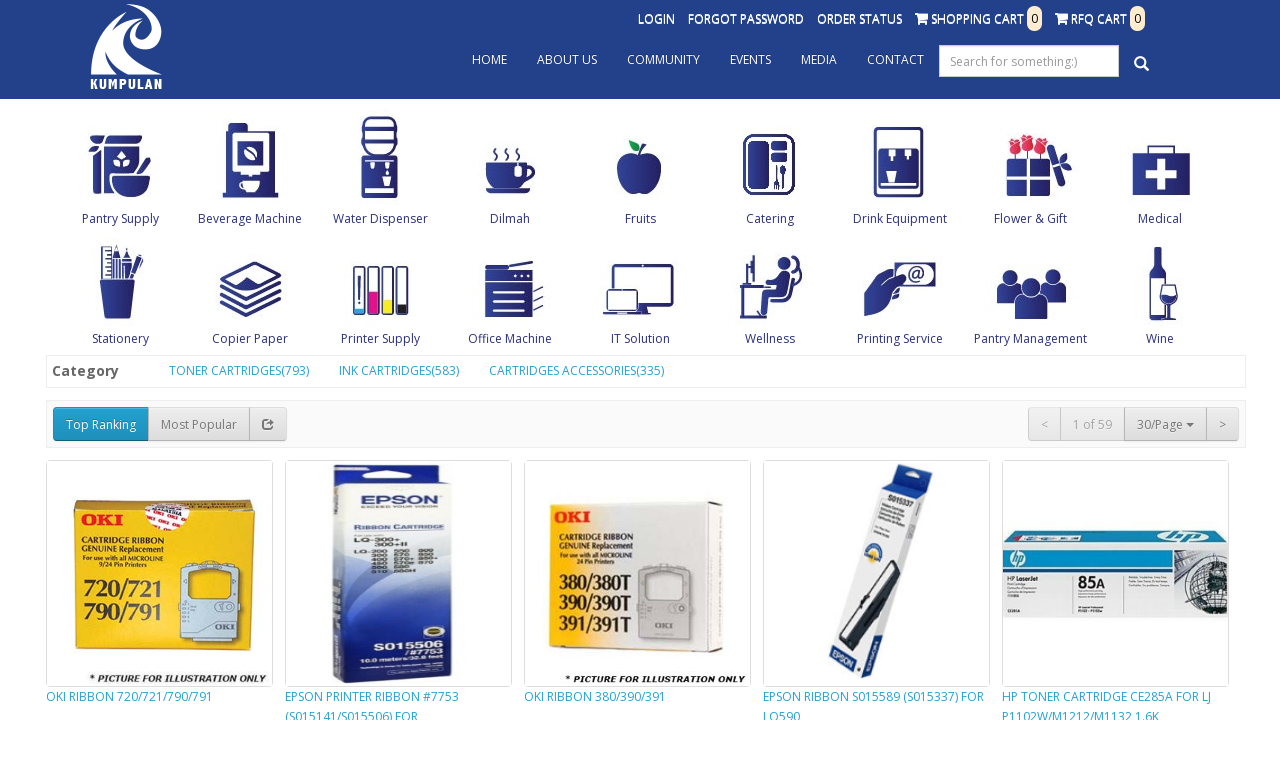

--- FILE ---
content_type: text/css;charset=UTF-8
request_url: https://www.kumpulan.com.sg/ebiz-online/res/kd2017/kdonline/css/kd20190713.v2075.css;jsessionid=D6D37060E496DE419D86DC0641E9D170?v=10413
body_size: 12840
content:
/*!
 * @copyright Copyright &copy; Kartik Visweswaran, Krajee.com, 2014 - 2015
 * @package bootstrap-fileinput
 * @version 4.3.1
 *
 * File input styling for Bootstrap 3.0
 * Built for Yii Framework 2.0
 * Author: Kartik Visweswaran
 * Year: 2015
 * For more Yii related demos visit http://demos.krajee.com
 */.file-loading{top:0;right:0;width:25px;height:25px;font-size:999px;text-align:right;color:#fff;background:transparent url('../img/loading.gif') top left no-repeat;border:0}.file-object{margin:0 0 -5px 0;padding:0}.btn-file{position:relative;overflow:hidden}.btn-file input[type=file]{position:absolute;top:0;right:0;min-width:100%;min-height:100%;text-align:right;opacity:0;background:none repeat scroll 0 0 transparent;cursor:inherit;display:block}.file-caption-name{display:inline-block;overflow:hidden;height:20px;word-break:break-all}.input-group-lg .file-caption-name{height:25px}.file-preview-detail-modal{text-align:left}.file-error-message{color:#a94442;background-color:#f2dede;margin:5px;border:1px solid #ebccd1;border-radius:4px;padding:15px}.file-error-message pre,.file-error-message ul{margin:0;text-align:left}.file-error-message pre{margin:5px 0}.file-caption-disabled{background-color:#eee;cursor:not-allowed;opacity:1}.file-preview{border-radius:5px;border:1px solid #ddd;padding:5px;width:100%;margin-bottom:5px}.file-preview-frame{display:table;margin:8px;height:160px;border:1px solid #ddd;box-shadow:1px 1px 5px 0 #a2958a;padding:6px;float:left;text-align:center;vertical-align:middle}.file-preview-frame:not(.file-preview-error):hover{box-shadow:3px 3px 5px 0 #333}.file-preview-image{height:160px;vertical-align:middle}.file-preview-text{text-align:left;width:160px;margin-bottom:2px;color:#428bca;background:#fff;overflow-x:hidden}.file-preview-other{display:table-cell;text-align:center;vertical-align:middle;width:160px;height:160px;border:2px solid #999;border-radius:30px}.file-preview-other:hover{opacity:.8}.file-actions,.file-other-error{text-align:left}.file-icon-lg{font-size:1.2em}.file-icon-2x{font-size:2.4em}.file-icon-4x{font-size:4.8em}.file-input-new .file-preview,.file-input-new .close,.file-input-new .glyphicon-file,.file-input-new .fileinput-remove-button,.file-input-new .fileinput-upload-button,.file-input-ajax-new .fileinput-remove-button,.file-input-ajax-new .fileinput-upload-button{display:none}.file-thumb-loading{background:transparent url('../img/loading.gif') no-repeat scroll center center content-box!important}.file-actions{margin-top:15px}.file-footer-buttons{float:right}.file-upload-indicator{padding-top:2px;cursor:default;opacity:.8;width:60%}.file-upload-indicator:hover{font-weight:bold;opacity:1}.file-footer-caption{display:block;white-space:nowrap;overflow:hidden;text-overflow:ellipsis;width:160px;text-align:center;padding-top:4px;font-size:11px;color:#777;margin:5px auto 10px auto}.file-preview-error{opacity:.65;box-shadow:none}.file-preview-frame:not(.file-preview-error) .file-footer-caption:hover{color:#000}.file-drop-zone{border:1px dashed #aaa;border-radius:4px;height:100%;text-align:center;vertical-align:middle;margin:12px 15px 12px 12px;padding:5px}.file-drop-zone-title{color:#aaa;font-size:40px;padding:85px 10px}.file-highlighted{border:2px dashed #999!important;background-color:#f0f0f0}.file-uploading{background:url('../img/loading-sm.gif') no-repeat center bottom 10px;opacity:.65}.file-thumb-progress .progress,.file-thumb-progress .progress-bar{height:10px;font-size:9px;line-height:10px}.file-thumbnail-footer{position:relative}.file-thumb-progress{position:absolute;top:22px;left:0;right:0}.btn-file ::-ms-browse{width:100%;height:100%}/*!
 * Datepicker for Bootstrap v1.5.1 (https://github.com/eternicode/bootstrap-datepicker)
 *
 * Copyright 2012 Stefan Petre
 * Improvements by Andrew Rowls
 * Licensed under the Apache License v2.0 (http://www.apache.org/licenses/LICENSE-2.0)
 */.datepicker{padding:4px;-webkit-border-radius:4px;-moz-border-radius:4px;border-radius:4px;direction:ltr}.datepicker-inline{width:220px}.datepicker.datepicker-rtl{direction:rtl}.datepicker.datepicker-rtl table tr td span{float:right}.datepicker-dropdown{top:0;left:0}.datepicker-dropdown:before{content:'';display:inline-block;border-left:7px solid transparent;border-right:7px solid transparent;border-bottom:7px solid #999;border-top:0;border-bottom-color:rgba(0,0,0,0.2);position:absolute}.datepicker-dropdown:after{content:'';display:inline-block;border-left:6px solid transparent;border-right:6px solid transparent;border-bottom:6px solid #fff;border-top:0;position:absolute}.datepicker-dropdown.datepicker-orient-left:before{left:6px}.datepicker-dropdown.datepicker-orient-left:after{left:7px}.datepicker-dropdown.datepicker-orient-right:before{right:6px}.datepicker-dropdown.datepicker-orient-right:after{right:7px}.datepicker-dropdown.datepicker-orient-bottom:before{top:-7px}.datepicker-dropdown.datepicker-orient-bottom:after{top:-6px}.datepicker-dropdown.datepicker-orient-top:before{bottom:-7px;border-bottom:0;border-top:7px solid #999}.datepicker-dropdown.datepicker-orient-top:after{bottom:-6px;border-bottom:0;border-top:6px solid #fff}.datepicker>div{display:none}.datepicker table{margin:0;-webkit-touch-callout:none;-webkit-user-select:none;-khtml-user-select:none;-moz-user-select:none;-ms-user-select:none;user-select:none}.datepicker td,.datepicker th{text-align:center;width:20px;height:20px;-webkit-border-radius:4px;-moz-border-radius:4px;border-radius:4px;border:0}.table-striped .datepicker table tr td,.table-striped .datepicker table tr th{background-color:transparent}.datepicker table tr td.day:hover,.datepicker table tr td.day.focused{background:#eee;cursor:pointer}.datepicker table tr td.old,.datepicker table tr td.new{color:#999}.datepicker table tr td.disabled,.datepicker table tr td.disabled:hover{background:0;color:#999;cursor:default}.datepicker table tr td.highlighted{background:#d9edf7;border-radius:0}.datepicker table tr td.today,.datepicker table tr td.today:hover,.datepicker table tr td.today.disabled,.datepicker table tr td.today.disabled:hover{background-color:#fde19a;background-image:-moz-linear-gradient(to bottom,#fdd49a,#fdf59a);background-image:-ms-linear-gradient(to bottom,#fdd49a,#fdf59a);background-image:-webkit-gradient(linear,0 0,0 100%,from(#fdd49a),to(#fdf59a));background-image:-webkit-linear-gradient(to bottom,#fdd49a,#fdf59a);background-image:-o-linear-gradient(to bottom,#fdd49a,#fdf59a);background-image:linear-gradient(to bottom,#fdd49a,#fdf59a);background-repeat:repeat-x;filter:progid:DXImageTransform.Microsoft.gradient(startColorstr='#fdd49a',endColorstr='#fdf59a',GradientType=0);border-color:#fdf59a #fdf59a #fbed50;border-color:rgba(0,0,0,0.1) rgba(0,0,0,0.1) rgba(0,0,0,0.25);filter:progid:DXImageTransform.Microsoft.gradient(enabled=false);color:#000}.datepicker table tr td.today:hover,.datepicker table tr td.today:hover:hover,.datepicker table tr td.today.disabled:hover,.datepicker table tr td.today.disabled:hover:hover,.datepicker table tr td.today:active,.datepicker table tr td.today:hover:active,.datepicker table tr td.today.disabled:active,.datepicker table tr td.today.disabled:hover:active,.datepicker table tr td.today.active,.datepicker table tr td.today:hover.active,.datepicker table tr td.today.disabled.active,.datepicker table tr td.today.disabled:hover.active,.datepicker table tr td.today.disabled,.datepicker table tr td.today:hover.disabled,.datepicker table tr td.today.disabled.disabled,.datepicker table tr td.today.disabled:hover.disabled,.datepicker table tr td.today[disabled],.datepicker table tr td.today:hover[disabled],.datepicker table tr td.today.disabled[disabled],.datepicker table tr td.today.disabled:hover[disabled]{background-color:#fdf59a}.datepicker table tr td.today:active,.datepicker table tr td.today:hover:active,.datepicker table tr td.today.disabled:active,.datepicker table tr td.today.disabled:hover:active,.datepicker table tr td.today.active,.datepicker table tr td.today:hover.active,.datepicker table tr td.today.disabled.active,.datepicker table tr td.today.disabled:hover.active{background-color:#fbf069 \9}.datepicker table tr td.today:hover:hover{color:#000}.datepicker table tr td.today.active:hover{color:#fff}.datepicker table tr td.range,.datepicker table tr td.range:hover,.datepicker table tr td.range.disabled,.datepicker table tr td.range.disabled:hover{background:#eee;-webkit-border-radius:0;-moz-border-radius:0;border-radius:0}.datepicker table tr td.range.today,.datepicker table tr td.range.today:hover,.datepicker table tr td.range.today.disabled,.datepicker table tr td.range.today.disabled:hover{background-color:#f3d17a;background-image:-moz-linear-gradient(to bottom,#f3c17a,#f3e97a);background-image:-ms-linear-gradient(to bottom,#f3c17a,#f3e97a);background-image:-webkit-gradient(linear,0 0,0 100%,from(#f3c17a),to(#f3e97a));background-image:-webkit-linear-gradient(to bottom,#f3c17a,#f3e97a);background-image:-o-linear-gradient(to bottom,#f3c17a,#f3e97a);background-image:linear-gradient(to bottom,#f3c17a,#f3e97a);background-repeat:repeat-x;filter:progid:DXImageTransform.Microsoft.gradient(startColorstr='#f3c17a',endColorstr='#f3e97a',GradientType=0);border-color:#f3e97a #f3e97a #edde34;border-color:rgba(0,0,0,0.1) rgba(0,0,0,0.1) rgba(0,0,0,0.25);filter:progid:DXImageTransform.Microsoft.gradient(enabled=false);-webkit-border-radius:0;-moz-border-radius:0;border-radius:0}.datepicker table tr td.range.today:hover,.datepicker table tr td.range.today:hover:hover,.datepicker table tr td.range.today.disabled:hover,.datepicker table tr td.range.today.disabled:hover:hover,.datepicker table tr td.range.today:active,.datepicker table tr td.range.today:hover:active,.datepicker table tr td.range.today.disabled:active,.datepicker table tr td.range.today.disabled:hover:active,.datepicker table tr td.range.today.active,.datepicker table tr td.range.today:hover.active,.datepicker table tr td.range.today.disabled.active,.datepicker table tr td.range.today.disabled:hover.active,.datepicker table tr td.range.today.disabled,.datepicker table tr td.range.today:hover.disabled,.datepicker table tr td.range.today.disabled.disabled,.datepicker table tr td.range.today.disabled:hover.disabled,.datepicker table tr td.range.today[disabled],.datepicker table tr td.range.today:hover[disabled],.datepicker table tr td.range.today.disabled[disabled],.datepicker table tr td.range.today.disabled:hover[disabled]{background-color:#f3e97a}.datepicker table tr td.range.today:active,.datepicker table tr td.range.today:hover:active,.datepicker table tr td.range.today.disabled:active,.datepicker table tr td.range.today.disabled:hover:active,.datepicker table tr td.range.today.active,.datepicker table tr td.range.today:hover.active,.datepicker table tr td.range.today.disabled.active,.datepicker table tr td.range.today.disabled:hover.active{background-color:#efe24b \9}.datepicker table tr td.selected,.datepicker table tr td.selected:hover,.datepicker table tr td.selected.disabled,.datepicker table tr td.selected.disabled:hover{background-color:#9e9e9e;background-image:-moz-linear-gradient(to bottom,#b3b3b3,#808080);background-image:-ms-linear-gradient(to bottom,#b3b3b3,#808080);background-image:-webkit-gradient(linear,0 0,0 100%,from(#b3b3b3),to(#808080));background-image:-webkit-linear-gradient(to bottom,#b3b3b3,#808080);background-image:-o-linear-gradient(to bottom,#b3b3b3,#808080);background-image:linear-gradient(to bottom,#b3b3b3,#808080);background-repeat:repeat-x;filter:progid:DXImageTransform.Microsoft.gradient(startColorstr='#b3b3b3',endColorstr='#808080',GradientType=0);border-color:#808080 #808080 #595959;border-color:rgba(0,0,0,0.1) rgba(0,0,0,0.1) rgba(0,0,0,0.25);filter:progid:DXImageTransform.Microsoft.gradient(enabled=false);color:#fff;text-shadow:0 -1px 0 rgba(0,0,0,0.25)}.datepicker table tr td.selected:hover,.datepicker table tr td.selected:hover:hover,.datepicker table tr td.selected.disabled:hover,.datepicker table tr td.selected.disabled:hover:hover,.datepicker table tr td.selected:active,.datepicker table tr td.selected:hover:active,.datepicker table tr td.selected.disabled:active,.datepicker table tr td.selected.disabled:hover:active,.datepicker table tr td.selected.active,.datepicker table tr td.selected:hover.active,.datepicker table tr td.selected.disabled.active,.datepicker table tr td.selected.disabled:hover.active,.datepicker table tr td.selected.disabled,.datepicker table tr td.selected:hover.disabled,.datepicker table tr td.selected.disabled.disabled,.datepicker table tr td.selected.disabled:hover.disabled,.datepicker table tr td.selected[disabled],.datepicker table tr td.selected:hover[disabled],.datepicker table tr td.selected.disabled[disabled],.datepicker table tr td.selected.disabled:hover[disabled]{background-color:#808080}.datepicker table tr td.selected:active,.datepicker table tr td.selected:hover:active,.datepicker table tr td.selected.disabled:active,.datepicker table tr td.selected.disabled:hover:active,.datepicker table tr td.selected.active,.datepicker table tr td.selected:hover.active,.datepicker table tr td.selected.disabled.active,.datepicker table tr td.selected.disabled:hover.active{background-color:#666 \9}.datepicker table tr td.active,.datepicker table tr td.active:hover,.datepicker table tr td.active.disabled,.datepicker table tr td.active.disabled:hover{background-color:#006dcc;background-image:-moz-linear-gradient(to bottom,#08c,#04c);background-image:-ms-linear-gradient(to bottom,#08c,#04c);background-image:-webkit-gradient(linear,0 0,0 100%,from(#08c),to(#04c));background-image:-webkit-linear-gradient(to bottom,#08c,#04c);background-image:-o-linear-gradient(to bottom,#08c,#04c);background-image:linear-gradient(to bottom,#08c,#04c);background-repeat:repeat-x;filter:progid:DXImageTransform.Microsoft.gradient(startColorstr='#0088cc',endColorstr='#0044cc',GradientType=0);border-color:#04c #04c #002a80;border-color:rgba(0,0,0,0.1) rgba(0,0,0,0.1) rgba(0,0,0,0.25);filter:progid:DXImageTransform.Microsoft.gradient(enabled=false);color:#fff;text-shadow:0 -1px 0 rgba(0,0,0,0.25)}.datepicker table tr td.active:hover,.datepicker table tr td.active:hover:hover,.datepicker table tr td.active.disabled:hover,.datepicker table tr td.active.disabled:hover:hover,.datepicker table tr td.active:active,.datepicker table tr td.active:hover:active,.datepicker table tr td.active.disabled:active,.datepicker table tr td.active.disabled:hover:active,.datepicker table tr td.active.active,.datepicker table tr td.active:hover.active,.datepicker table tr td.active.disabled.active,.datepicker table tr td.active.disabled:hover.active,.datepicker table tr td.active.disabled,.datepicker table tr td.active:hover.disabled,.datepicker table tr td.active.disabled.disabled,.datepicker table tr td.active.disabled:hover.disabled,.datepicker table tr td.active[disabled],.datepicker table tr td.active:hover[disabled],.datepicker table tr td.active.disabled[disabled],.datepicker table tr td.active.disabled:hover[disabled]{background-color:#04c}.datepicker table tr td.active:active,.datepicker table tr td.active:hover:active,.datepicker table tr td.active.disabled:active,.datepicker table tr td.active.disabled:hover:active,.datepicker table tr td.active.active,.datepicker table tr td.active:hover.active,.datepicker table tr td.active.disabled.active,.datepicker table tr td.active.disabled:hover.active{background-color:#039 \9}.datepicker table tr td span{display:block;width:23%;height:54px;line-height:54px;float:left;margin:1%;cursor:pointer;-webkit-border-radius:4px;-moz-border-radius:4px;border-radius:4px}.datepicker table tr td span:hover{background:#eee}.datepicker table tr td span.disabled,.datepicker table tr td span.disabled:hover{background:0;color:#999;cursor:default}.datepicker table tr td span.active,.datepicker table tr td span.active:hover,.datepicker table tr td span.active.disabled,.datepicker table tr td span.active.disabled:hover{background-color:#006dcc;background-image:-moz-linear-gradient(to bottom,#08c,#04c);background-image:-ms-linear-gradient(to bottom,#08c,#04c);background-image:-webkit-gradient(linear,0 0,0 100%,from(#08c),to(#04c));background-image:-webkit-linear-gradient(to bottom,#08c,#04c);background-image:-o-linear-gradient(to bottom,#08c,#04c);background-image:linear-gradient(to bottom,#08c,#04c);background-repeat:repeat-x;filter:progid:DXImageTransform.Microsoft.gradient(startColorstr='#0088cc',endColorstr='#0044cc',GradientType=0);border-color:#04c #04c #002a80;border-color:rgba(0,0,0,0.1) rgba(0,0,0,0.1) rgba(0,0,0,0.25);filter:progid:DXImageTransform.Microsoft.gradient(enabled=false);color:#fff;text-shadow:0 -1px 0 rgba(0,0,0,0.25)}.datepicker table tr td span.active:hover,.datepicker table tr td span.active:hover:hover,.datepicker table tr td span.active.disabled:hover,.datepicker table tr td span.active.disabled:hover:hover,.datepicker table tr td span.active:active,.datepicker table tr td span.active:hover:active,.datepicker table tr td span.active.disabled:active,.datepicker table tr td span.active.disabled:hover:active,.datepicker table tr td span.active.active,.datepicker table tr td span.active:hover.active,.datepicker table tr td span.active.disabled.active,.datepicker table tr td span.active.disabled:hover.active,.datepicker table tr td span.active.disabled,.datepicker table tr td span.active:hover.disabled,.datepicker table tr td span.active.disabled.disabled,.datepicker table tr td span.active.disabled:hover.disabled,.datepicker table tr td span.active[disabled],.datepicker table tr td span.active:hover[disabled],.datepicker table tr td span.active.disabled[disabled],.datepicker table tr td span.active.disabled:hover[disabled]{background-color:#04c}.datepicker table tr td span.active:active,.datepicker table tr td span.active:hover:active,.datepicker table tr td span.active.disabled:active,.datepicker table tr td span.active.disabled:hover:active,.datepicker table tr td span.active.active,.datepicker table tr td span.active:hover.active,.datepicker table tr td span.active.disabled.active,.datepicker table tr td span.active.disabled:hover.active{background-color:#039 \9}.datepicker table tr td span.old,.datepicker table tr td span.new{color:#999}.datepicker .datepicker-switch{width:145px}.datepicker .datepicker-switch,.datepicker .prev,.datepicker .next,.datepicker tfoot tr th{cursor:pointer}.datepicker .datepicker-switch:hover,.datepicker .prev:hover,.datepicker .next:hover,.datepicker tfoot tr th:hover{background:#eee}.datepicker .cw{font-size:10px;width:12px;padding:0 2px 0 5px;vertical-align:middle}.input-append.date .add-on,.input-prepend.date .add-on{cursor:pointer}.input-append.date .add-on i,.input-prepend.date .add-on i{margin-top:3px}.input-daterange input{text-align:center}.input-daterange input:first-child{-webkit-border-radius:3px 0 0 3px;-moz-border-radius:3px 0 0 3px;border-radius:3px 0 0 3px}.input-daterange input:last-child{-webkit-border-radius:0 3px 3px 0;-moz-border-radius:0 3px 3px 0;border-radius:0 3px 3px 0}.input-daterange .add-on{display:inline-block;width:auto;min-width:16px;height:18px;padding:4px 5px;font-weight:normal;line-height:18px;text-align:center;text-shadow:0 1px 0 #fff;vertical-align:middle;background-color:#eee;border:1px solid #ccc;margin-left:-5px;margin-right:-5px}.owl-carousel .owl-wrapper:after{content:".";display:block;clear:both;visibility:hidden;line-height:0;height:0}.owl-carousel{display:none;position:relative;width:100%;-ms-touch-action:pan-y}.owl-carousel .owl-wrapper{display:none;position:relative;-webkit-transform:translate3d(0px,0px,0px)}.owl-carousel .owl-wrapper-outer{overflow:hidden;position:relative;width:100%}.owl-carousel .owl-wrapper-outer.autoHeight{-webkit-transition:height 500ms ease-in-out;-moz-transition:height 500ms ease-in-out;-ms-transition:height 500ms ease-in-out;-o-transition:height 500ms ease-in-out;transition:height 500ms ease-in-out}.owl-carousel .owl-item{float:left}.owl-controls .owl-page,.owl-controls .owl-buttons div{cursor:pointer}.owl-controls .owl-buttons div{position:absolute}.owl-controls .owl-buttons .owl-prev{left:10px;top:50%}.owl-controls .owl-buttons .owl-next{right:10px;top:50%}.owl-controls{-webkit-user-select:none;-khtml-user-select:none;-moz-user-select:none;-ms-user-select:none;user-select:none;-webkit-tap-highlight-color:rgba(0,0,0,0)}.grabbing{cursor:url(grabbing.png) 8 8,move}.owl-carousel .owl-wrapper,.owl-carousel .owl-item{-webkit-backface-visibility:hidden;-moz-backface-visibility:hidden;-ms-backface-visibility:hidden;-webkit-transform:translate3d(0,0,0);-moz-transform:translate3d(0,0,0);-ms-transform:translate3d(0,0,0)}.owl-carousel{margin:0 0 20px;background:#fff;direction:ltr!important;z-index:1}.owl-wrapper-outer{border:4px solid #fff;-webkit-border-radius:4px;-moz-border-radius:4px;-o-border-radius:4px;border-radius:4px;-webkit-box-shadow:0 1px 4px rgba(0,0,0,.2);-moz-box-shadow:0 1px 4px rgba(0,0,0,.2);-o-box-shadow:0 1px 4px rgba(0,0,0,.2);box-shadow:0 1px 4px rgba(0,0,0,.2)}.owl-carousel .owl-buttons div{opacity:0;color:rgba(0,0,0,0.8);text-shadow:1px 1px 0 rgba(255,255,255,0.3);transition:all .3s ease}.owl-carousel:hover .owl-buttons div{opacity:.7}.owl-carousel .owl-buttons .owl-prev{left:10px}.owl-carousel .owl-buttons .owl-next{right:10px}.owl-carousel .owl-buttons div i{font-size:40px;margin:-20px 0 0}.owl-pagination{text-align:center;top:20px;position:relative}.owl-controls .owl-page{display:inline-block;margin:0 6px}.owl-controls .owl-page span{display:block;width:11px;height:11px;background:rgba(0,0,0,0.5);border-radius:20px;box-shadow:inset 0 0 3px rgba(0,0,0,0.3)}.owl-controls .owl-page.active span{background:rgba(0,0,0,0.9)}.owl-origin{-webkit-perspective:1200px;-webkit-perspective-origin-x:50%;-webkit-perspective-origin-y:50%;-moz-perspective:1200px;-moz-perspective-origin-x:50%;-moz-perspective-origin-y:50%;perspective:1200px}.owl-fade-out{z-index:10;-webkit-animation:fadeOut .7s both ease;-moz-animation:fadeOut .7s both ease;animation:fadeOut .7s both ease}.owl-fade-in{-webkit-animation:fadeIn .7s both ease;-moz-animation:fadeIn .7s both ease;animation:fadeIn .7s both ease}.owl-backSlide-out{-webkit-animation:backSlideOut 1s both ease;-moz-animation:backSlideOut 1s both ease;animation:backSlideOut 1s both ease}.owl-backSlide-in{-webkit-animation:backSlideIn 1s both ease;-moz-animation:backSlideIn 1s both ease;animation:backSlideIn 1s both ease}.owl-goDown-out{-webkit-animation:scaleToFade .7s ease both;-moz-animation:scaleToFade .7s ease both;animation:scaleToFade .7s ease both}.owl-goDown-in{-webkit-animation:goDown .6s ease both;-moz-animation:goDown .6s ease both;animation:goDown .6s ease both}.owl-fadeUp-in{-webkit-animation:scaleUpFrom .5s ease both;-moz-animation:scaleUpFrom .5s ease both;animation:scaleUpFrom .5s ease both}.owl-fadeUp-out{-webkit-animation:scaleUpTo .5s ease both;-moz-animation:scaleUpTo .5s ease both;animation:scaleUpTo .5s ease both}@-webkit-keyframes empty{0%{opacity:1}}@-moz-keyframes empty{0%{opacity:1}}@keyframes empty{0%{opacity:1}}@-webkit-keyframes fadeIn{0%{opacity:0}100%{opacity:1}}@-moz-keyframes fadeIn{0%{opacity:0}100%{opacity:1}}@keyframes fadeIn{0%{opacity:0}100%{opacity:1}}@-webkit-keyframes fadeOut{0%{opacity:1}100%{opacity:0}}@-moz-keyframes fadeOut{0%{opacity:1}100%{opacity:0}}@keyframes fadeOut{0%{opacity:1}100%{opacity:0}}@-webkit-keyframes backSlideOut{25%{opacity:.5;-webkit-transform:translateZ(-500px)}75%{opacity:.5;-webkit-transform:translateZ(-500px) translateX(-200%)}100%{opacity:.5;-webkit-transform:translateZ(-500px) translateX(-200%)}}@-moz-keyframes backSlideOut{25%{opacity:.5;-moz-transform:translateZ(-500px)}75%{opacity:.5;-moz-transform:translateZ(-500px) translateX(-200%)}100%{opacity:.5;-moz-transform:translateZ(-500px) translateX(-200%)}}@keyframes backSlideOut{25%{opacity:.5;transform:translateZ(-500px)}75%{opacity:.5;transform:translateZ(-500px) translateX(-200%)}100%{opacity:.5;transform:translateZ(-500px) translateX(-200%)}}@-webkit-keyframes backSlideIn{0%,25%{opacity:.5;-webkit-transform:translateZ(-500px) translateX(200%)}75%{opacity:.5;-webkit-transform:translateZ(-500px)}100%{opacity:1;-webkit-transform:translateZ(0) translateX(0)}}@-moz-keyframes backSlideIn{0%,25%{opacity:.5;-moz-transform:translateZ(-500px) translateX(200%)}75%{opacity:.5;-moz-transform:translateZ(-500px)}100%{opacity:1;-moz-transform:translateZ(0) translateX(0)}}@keyframes backSlideIn{0%,25%{opacity:.5;transform:translateZ(-500px) translateX(200%)}75%{opacity:.5;transform:translateZ(-500px)}100%{opacity:1;transform:translateZ(0) translateX(0)}}@-webkit-keyframes scaleToFade{to{opacity:0;-webkit-transform:scale(.8)}}@-moz-keyframes scaleToFade{to{opacity:0;-moz-transform:scale(.8)}}@keyframes scaleToFade{to{opacity:0;transform:scale(.8)}}@-webkit-keyframes goDown{from{-webkit-transform:translateY(-100%)}}@-moz-keyframes goDown{from{-moz-transform:translateY(-100%)}}@keyframes goDown{from{transform:translateY(-100%)}}@-webkit-keyframes scaleUpFrom{from{opacity:0;-webkit-transform:scale(1.5)}}@-moz-keyframes scaleUpFrom{from{opacity:0;-moz-transform:scale(1.5)}}@keyframes scaleUpFrom{from{opacity:0;transform:scale(1.5)}}@-webkit-keyframes scaleUpTo{to{opacity:0;-webkit-transform:scale(1.5)}}@-moz-keyframes scaleUpTo{to{opacity:0;-moz-transform:scale(1.5)}}@keyframes scaleUpTo{to{opacity:0;transform:scale(1.5)}}.breadcrumb{display:none}body{font-family:'Open Sans',sans-serif;font-weight:400;color:#666;font-size:12px;line-height:20px;width:100%}h1,h2,h3,h4,h5,h6{color:#444}.fa{font-size:14px}.fa-1{font-size:20px}.fa-2{font-size:32px}.fa-3{font-size:64px}.fa-4{font-size:112px}.fa-5{font-size:192px}.fa-6{font-size:320px}h1{font-size:33px}h2{font-size:27px}h3{font-size:21px}h4{font-size:15px}h5{font-size:12px}h6{font-size:10.2px}a{color:#23a1d1}a:hover{text-decoration:none}legend{font-size:18px;padding:7px 0}label{font-size:12px;font-weight:normal}select.form-control,textarea.form-control,input[type="text"].form-control,input[type="password"].form-control,input[type="datetime"].form-control,input[type="datetime-local"].form-control,input[type="date"].form-control,input[type="month"].form-control,input[type="time"].form-control,input[type="week"].form-control,input[type="number"].form-control,input[type="email"].form-control,input[type="url"].form-control,input[type="search"].form-control,input[type="tel"].form-control,input[type="color"].form-control{font-size:12px}.input-group input,.input-group select,.input-group .dropdown-menu,.input-group .popover{font-size:12px}.input-group .input-group-addon{font-size:12px;height:30px}input[type=checkbox]{top:3px;position:relative}span.hidden-xs,span.hidden-sm,span.hidden-md,span.hidden-lg{display:inline}.nav-tabs{margin-bottom:15px}div.required .control-label:before{content:'* ';color:#F00;font-weight:bold}.dropdown-menu li>a:hover{text-decoration:none;color:#fff;background-color:#229ac8;background-image:linear-gradient(to bottom,#23a1d1,#1f90bb);background-repeat:repeat-x}nav.top{background-color:#22418a;padding:4px 0 0 0;margin:0;min-height:40px}.top-links .list-inline li,.top-links .list-inline li a{color:#fff}.top-links .list-inline li,.top-links .list-inline li a:hover{color:blanchedalmond}.top-links .list-inline{padding-left:0;text-align:right;list-style:none;margin-right:40px}.top .container{padding:0 20px}.top #currency .currency-select{text-align:left}.top #currency .currency-select:hover{text-shadow:none;color:#fff;background-color:#229ac8;background-image:linear-gradient(to bottom,#23a1d1,#1f90bb);background-repeat:repeat-x}.top .btn-link,.top-links li,.top-links a{color:#888;text-shadow:0 1px 0 #FFF;text-decoration:none}.top .btn-link:hover,.top-links a:hover{color:#444}.top-links .dropdown-menu a{text-shadow:none}.top-links .dropdown-menu a:hover{color:#FFF}.top .btn-link strong{font-size:14px;line-height:14px}.top-links{padding-top:5px;text-transform:uppercase}.top-links a+a{margin-left:15px}.top-links .af-login{display:none}.to-right{float:right}.logo{margin:0 0 10px 0}.information td{vertical-align:top}.information strong{font-size:14px;font-family:Arial;color:#22418a}.round{background-color:blanchedalmond;padding:4px;border-radius:60px;color:#000}.products h3{font-size:16px;font-weight:600;color:#22418a}.products-btn{background-color:#22418a!important;border:0;border-radius:0;color:#fff;text-transform:uppercase;padding:10px 30px;font-size:13px;font-family:Arial}.information h2,.products h2{font-size:26px;font-weight:600;color:#22418a;text-align:center;padding-bottom:40px}.search{margin-bottom:10px}.search .input-lg{height:40px;line-height:20px;padding:0 10px;border-radius:0}.search .btn-lg{font-size:15px;line-height:18px;padding:10px 35px;text-shadow:0 1px 0 #FFF}.btn-left{font-size:15px;line-height:18px;padding:10px 15px;text-shadow:none;border-radius:0;background-color:#22418a!important;border:0;color:#fff;margin-left:5px}i.fa.fa-play{padding-right:5px;font-size:6px!important}#cart{margin-bottom:10px}#cart>.btn{font-size:12px;line-height:18px;color:#FFF}#cart.open>.btn{background-image:none;background-color:#fff;border:1px solid #e6e6e6;color:#666;box-shadow:none;text-shadow:none}#cart.open>.btn:hover{color:#444}#cart .dropdown-menu{background:#eee;z-index:1001}#cart .dropdown-menu{min-width:100%}@media(max-width:478px){#cart .dropdown-menu{width:100%}}#cart .dropdown-menu table{margin-bottom:10px}#cart .dropdown-menu li>div{min-width:427px;padding:0 10px}@media(max-width:478px){#cart .dropdown-menu li>div{min-width:100%}}#cart .dropdown-menu li p{margin:20px 0}.menu{min-height:40px}.menu .nav>li>a{color:#fff;text-shadow:0 -1px 0 rgba(0,0,0,0.25);padding:10px 15px 10px 15px;min-height:15px;background-color:transparent;border-bottom:solid 4px transparent}.menu .nav>li>a:hover,.menu .nav>li.open>a,.menu .nav>li>a.active{border-bottom:solid 4px #fff}.menu .dropdown-menu{padding-bottom:0}.menu .dropdown-inner{display:table}.menu .dropdown-inner ul{display:table-cell}.menu .dropdown-inner a{min-width:160px;display:block;padding:3px 20px;clear:both;line-height:20px;color:#333;font-size:12px}.menu .dropdown-inner li a:hover{color:#fff}.menu .see-all{display:block;margin-top:.5em;border-top:1px solid #DDD;padding:3px 20px;-webkit-border-radius:0 0 4px 4px;-moz-border-radius:0 0 4px 4px;border-radius:0 0 3px 3px;font-size:12px}.menu .see-all:hover,.menu .see-all:focus{text-decoration:none;color:#fff;background-color:#229ac8;background-image:linear-gradient(to bottom,#23a1d1,#1f90bb);background-repeat:repeat-x}.menu .category{float:left;padding-left:15px;font-size:16px;font-weight:700;line-height:40px;color:#fff;text-shadow:0 1px 0 rgba(0,0,0,0.2)}.menu .btn-navbar{font-size:15px;font-stretch:expanded;color:#FFF;padding:2px 18px;float:right;background-color:#229ac8;background-image:linear-gradient(to bottom,#23a1d1,#1f90bb);background-repeat:repeat-x;border-color:#1f90bb #1f90bb #145e7a}.menu .btn-navbar:hover,.menu .btn-navbar:focus,.menu .btn-navbar:active,.menu .btn-navbar.disabled,.menu .btn-navbar[disabled]{color:#fff;background-color:#229ac8}@media(min-width:768px){.menu .dropdown:hover>.dropdown-menu{display:block}}@media(max-width:767px){.menu{border-radius:4px}.menu div.dropdown-inner>ul.list-unstyled{display:block}.menu div.dropdown-menu{margin-left:0!important;padding-bottom:10px;background-color:rgba(0,0,0,0.1)}.menu .dropdown-inner{display:block}.menu .dropdown-inner a{width:100%;color:#fff}.menu .dropdown-menu a:hover,.menu .dropdown-menu ul li a:hover{background:rgba(0,0,0,0.1)}.menu .see-all{margin-top:0;border:0;border-radius:0;color:#fff}}#content{min-height:300px}footer{margin-top:30px;padding:20px 0;background-color:#868686;border-top:1px solid #ddd;color:#e2e2e2}footer hr{border-top:0;border-bottom:1px solid #666}footer a{color:#fff;font-size:13px}footer a:hover{color:#fff}footer h5{font-family:'Open Sans',sans-serif;font-size:16px;font-weight:600;color:#fff;padding-bottom:15px}footer .socials a{border-radius:50%;background:#000;color:#fff;display:inline-block;height:40px;width:40px;text-align:center;line-height:40px}footer .socials a i{vertical-align:middle;font-size:20px}.address-footer ul{padding:0;margin:0}.address-footer li{list-style:none;padding:2px 0}.address-footer img{padding:10px 0}.gallery .pagination{padding:10px;background-color:#22418a;border-radius:0;margin-top:40px}.gallery .pagination>li>span{color:#000;background-color:#fff;border:0;border-radius:0}.gallery .pagination>li>a{color:#fff;background-color:#22418a;border:0}.gallery .pagination>li:first-child>a,.gallery .pagination>li:first-child>span{border-radius:0}.promotion{margin:0 5px}.owl-carousel{z-index:-1!important}.owl-wrapper-outer{border:0!important}.stickyicon{position:fixed;right:20px;top:40%;width:48px}.stickyicon a img{padding:5px}.head-form{display:inline-flex}.head-form #input-email,.head-form #input-password{padding:0 10px;margin:0 5px;border-radius:0}.header-button{border:0;margin:2px}.navbar{margin-bottom:0}.copyright{background-color:#22418a;color:#fff;text-align:center;padding:10px 0;font-size:11px;font-family:Arial}.move-top{position:relative;top:-100px;background-color:#fff;padding:30px 20px}ul.information{text-align:center;background-color:#22418a;margin:0 auto;padding:10px 20px;width:800px}ul.information li{display:inline-block;border-left:solid 1px #fff;padding:0 10px}ul.information li:first-child{border-left:none}ul.information li a{color:#fff;text-transform:uppercase;font-size:13px;font-family:Arial}.alert{padding:8px 14px 8px 14px}.breadcrumb{margin:0 0 20px 0;padding:8px 0;border:1px solid #ddd}.breadcrumb i{font-size:15px}.breadcrumb>li{text-shadow:0 1px 0 #FFF;padding:0 20px;position:relative;white-space:nowrap}.breadcrumb>li+li:before{content:'';padding:0}.breadcrumb>li:after{content:'';display:block;position:absolute;top:-3px;right:-5px;width:26px;height:26px;border-right:1px solid #DDD;border-bottom:1px solid #DDD;-webkit-transform:rotate(-45deg);-moz-transform:rotate(-45deg);-o-transform:rotate(-45deg);transform:rotate(-45deg)}.pagination{margin:0}.buttons{margin:1em 0}.btn{padding:7.5px 12px;font-size:12px;border:1px solid #ccc;border-radius:4px;box-shadow:inset 0 1px 0 rgba(255,255,255,.2),0 1px 2px rgba(0,0,0,.05)}.btn-xs{font-size:9px}.btn-sm{font-size:10.2px}.btn-lg{padding:10px 16px;font-size:15px}.btn-group>.btn,.btn-group>.dropdown-menu,.btn-group>.popover{font-size:12px}.btn-group>.btn-xs{font-size:9px}.btn-group>.btn-sm{font-size:10.2px}.btn-group>.btn-lg{font-size:15px}.btn-default{color:#777;text-shadow:0 1px 0 rgba(255,255,255,0.5);background-color:#e7e7e7;background-image:linear-gradient(to bottom,#eee,#ddd);background-repeat:repeat-x;border-color:#ddd #ddd #b3b3b3 #b7b7b7}.btn-primary{color:#fff;text-shadow:0 -1px 0 rgba(0,0,0,0.25);background-color:#229ac8;background-image:linear-gradient(to bottom,#23a1d1,#1f90bb);background-repeat:repeat-x;border-color:#1f90bb #1f90bb #145e7a}.btn-primary:hover,.btn-primary:active,.btn-primary.active,.btn-primary.disabled,.btn-primary[disabled]{background-color:#1f90bb;background-position:0 -15px}.btn-warning{color:#fff;text-shadow:0 -1px 0 rgba(0,0,0,0.25);background-color:#faa732;background-image:linear-gradient(to bottom,#fbb450,#f89406);background-repeat:repeat-x;border-color:#f89406 #f89406 #ad6704}.btn-warning:hover,.btn-warning:active,.btn-warning.active,.btn-warning.disabled,.btn-warning[disabled]{box-shadow:inset 0 1000px 0 rgba(0,0,0,0.1)}.btn-danger{color:#fff;text-shadow:0 -1px 0 rgba(0,0,0,0.25);background-color:#da4f49;background-image:linear-gradient(to bottom,#ee5f5b,#bd362f);background-repeat:repeat-x;border-color:#bd362f #bd362f #802420}.btn-danger:hover,.btn-danger:active,.btn-danger.active,.btn-danger.disabled,.btn-danger[disabled]{box-shadow:inset 0 1000px 0 rgba(0,0,0,0.1)}.btn-success{color:#fff;text-shadow:0 -1px 0 rgba(0,0,0,0.25);background-color:#5bb75b;background-image:linear-gradient(to bottom,#62c462,#51a351);background-repeat:repeat-x;border-color:#51a351 #51a351 #387038}.btn-success:hover,.btn-success:active,.btn-success.active,.btn-success.disabled,.btn-success[disabled]{box-shadow:inset 0 1000px 0 rgba(0,0,0,0.1)}.btn-info{color:#fff;text-shadow:0 -1px 0 rgba(0,0,0,0.25);background-color:#df5c39;background-image:linear-gradient(to bottom,#e06342,#dc512c);background-repeat:repeat-x;border-color:#dc512c #dc512c #a2371a}.btn-info:hover,.btn-info:active,.btn-info.active,.btn-info.disabled,.btn-info[disabled]{background-image:none;background-color:#df5c39}.btn-link{border-color:rgba(0,0,0,0);cursor:pointer;color:#23a1d1;border-radius:0}.btn-link,.btn-link:active,.btn-link[disabled]{background-color:rgba(0,0,0,0);background-image:none;box-shadow:none}.btn-inverse{color:#fff;text-shadow:0 -1px 0 rgba(0,0,0,0.25);background-color:#363636;background-image:linear-gradient(to bottom,#444,#222);background-repeat:repeat-x;border-color:#222 #222 #000}.btn-inverse:hover,.btn-inverse:active,.btn-inverse.active,.btn-inverse.disabled,.btn-inverse[disabled]{background-color:#222;background-image:linear-gradient(to bottom,#333,#111)}.list-group a{border:0;color:#979797;padding:8px 12px}.list-group a.active,.list-group a.active:hover,.list-group a:hover{color:#22418a;background:0;border:0;text-shadow:0 1px 0 #FFF;font-weight:600}.list-title{background-color:#22418a;padding:10px;color:#fff;margin:15px 0;text-transform:uppercase;font-size:13px;font-family:Arial}.carousel-caption{color:#fff;text-shadow:0 1px 0 #000}.carousel-control .icon-prev:before{content:'\f053';font-family:FontAwesome}.carousel-control .icon-next:before{content:'\f054';font-family:FontAwesome}.product-thumb{border:1px solid #ddd;margin-bottom:20px;overflow:auto}.product-thumb .image{text-align:center}.product-thumb .image a{display:block}.product-thumb .image a:hover{opacity:.8}.product-thumb .image img{margin-left:auto;margin-right:auto}.product-grid .product-thumb .image{float:none}.overlay{position:absolute;z-index:9999}@media(min-width:767px){.product-list .product-thumb .image{float:left;padding:0 15px}}.product-thumb h4{font-weight:bold;font-size:14px;font-family:Arial}.product-thumb h4 a{color:#666}.product-thumb h4 a:hover{color:#22418a;text-decoration:underline}.product-thumb .caption{margin:0 20px;min-height:100px;border-top:1px solid #e7e7e7;color:#666;text-align:center}.product-list .product-thumb .caption{margin-left:230px}@media(max-width:1200px){.product-grid .product-thumb .caption{min-height:210px;padding:0 10px}}@media(max-width:767px){.product-list .product-thumb .caption{min-height:0;margin-left:0;padding:0 10px}.product-grid .product-thumb .caption{min-height:0}}.product-thumb .rating{padding-bottom:10px}.rating .fa-stack{font-size:8px}.rating .fa-star-o{color:#999;font-size:15px}.rating .fa-star{color:#FC0;font-size:15px}.rating .fa-star+.fa-star-o{color:#e69500}h2.price{margin:0}.product-thumb .price{color:#444}.product-thumb .price-new{font-weight:600}.product-thumb .price-old{color:#999;text-decoration:line-through;margin-left:10px}.product-thumb .price-tax{color:#999;font-size:12px;display:block}.product-thumb .button-group{border-top:1px solid #ddd;background-color:#eee;overflow:auto}.product-list .product-thumb .button-group{border-left:1px solid #ddd}@media(max-width:768px){.product-list .product-thumb .button-group{border-left:none}}.product-thumb .button-group button{width:60%;border:0;display:inline-block;float:left;background-color:#eee;color:#888;line-height:38px;font-weight:bold;text-align:center;text-transform:uppercase}.product-thumb .button-group button+button{width:20%;border-left:1px solid #ddd}.product-thumb .button-group button:hover{color:#444;background-color:#ddd;text-decoration:none;cursor:pointer}@media(max-width:1200px){.product-thumb .button-group button,.product-thumb .button-group button+button{width:33.33%}}@media(max-width:767px){.product-thumb .button-group button,.product-thumb .button-group button+button{width:33.33%}}.thumbnails{overflow:auto;clear:both;list-style:none;padding:0;margin:0}.thumbnails>li{margin-left:20px}.thumbnails{margin-left:-20px}.thumbnails>img{width:100%}.image-additional a{margin-bottom:20px;padding:5px;display:block;border:1px solid #ddd}.image-additional{max-width:78px}.thumbnails .image-additional{float:left;margin-left:20px}.checkbox-inline,.radio-inline{position:relative}::-webkit-input-placeholder{color:inherit}:-moz-placeholder{color:inherit}::-moz-placeholder{color:inherit}:-ms-input-placeholder{color:inherit}.dropdown-submenu{position:relative}.dropdown-submenu:after{position:absolute;right:8px;top:0;content:'\f0da';font-family:FontAwesome;height:100%;vertical-align:middle;line-height:28px;font-size:14px;color:inherit}.dropdown-submenu:hover:after{color:#fff}@media(max-width:768px){.dropdown-submenu:after{content:'\f0d7'}}.dropdown-submenu>.dropdown-menu{top:0;left:100%;margin-top:-6px;margin-left:-1px}.dropdown-submenu:hover>.dropdown-menu{display:block}.dropdown-submenu>a:after{display:block;content:" ";float:right;width:0;height:0;margin-top:5px;margin-right:-10px}.dropdown-submenu.pull-left{float:none}.dropdown-submenu.pull-left>.dropdown-menu{left:-100%;margin-left:10px}@media(min-width:768px){#column-left .product-layout .col-md-3{width:100%}#column-left+#content .product-layout .col-md-3{width:50%}#column-left+#content+#column-right .product-layout .col-md-3{width:100%}#content+#column-right .product-layout .col-md-3{width:100%}}#column-left .product-layout,#column-right .product-layout{width:100%}.input-group .form-control[name^=quantity]{min-width:50px}.clear{clear:both}:focus{outline:none!important}a{text-decoration:none}img{border:0}.clearfix{clear:both}.captcha span.input-group-addon{padding:0}.captcha img{height:30px}.ob-grid{display:-webkit-box;display:-ms-flexbox;display:-webkit-flex;display:flex;-webkit-box-pack:justify;-ms-flex-pack:justify;-webkit-justify-content:space-between;justify-content:space-between;-webkit-box-lines:multiple;-moz-box-lines:multiple;-webkit-flex-wrap:wrap;-ms-flex-wrap:wrap;flex-wrap:wrap;-webkit-box-align:start;-ms-flex-align:start;-webkit-align-items:flex-start;align-items:flex-start}.ob-grid .ob-grid-col50{width:50%;width:-webkit-calc(100% / 2);width:calc(100% / 2)}.ob-grid .ob-grid-col66{width:66.66666666666666%;width:-webkit-calc((100% - 15px*0.5000000000000002) / 1.5000000000000002);width:calc((100% - 15px*0.5000000000000002) / 1.5000000000000002)}.ob-grid .ob-grid-col33{width:33.333333333333336%;width:-webkit-calc((100% - 15px*2) / 3);width:calc((100% - 15px*2) / 3)}.ob-grid .ob-grid-col25{width:25%;width:-webkit-calc((100% - 15px*2) / 4);width:calc((100% - 15px*2) / 4)}.ob-grid .ob-grid-col16{width:16.666666666666667%;width:-webkit-calc((100% - 15px*2) / 6);width:calc((100% - 15px*2) / 6)}.ob-grid .ob-grid-row{margin-bottom:10px}.ob-btn-22418a{color:#fff;background-color:#22418a;border-color:#102e89;min-width:92px}.ob-txt-22418a{border:1px solid #22418a}.ob-txt-22418a:focus{border-color:#22418a;outline:0;-webkit-box-shadow:inset 0 1px 1px rgba(0,0,0,.075),0 0 8px rgba(16,46,137,.6);box-shadow:inset 0 1px 1px rgba(0,0,0,.075),0 0 8px rgba(16,46,137,.6)}.ob-btn-22418a:hover{color:#fff;border-color:#102e89;outline:0;-webkit-box-shadow:inset 0 1px 1px rgba(0,0,0,.075),0 0 8px rgba(16,46,137,.6);box-shadow:inset 0 1px 1px rgba(0,0,0,.075),0 0 8px rgba(16,46,137,.6)}.ob-btn-22418a:focus{color:#fff;border-color:#102e89}.ob-btn-22418a:active{color:#fff;border-color:#102e89}.ob-split-22418a{min-width:24px}.ob-disabled{cursor:no-drop}.ob-input-err{border-color:#f00}.ob-item-filter{width:100%;max-width:1200px;margin:6px;border:1px solid #eee}.ob-item-filter .filter{border-top:1px solid #eee;padding:6px}.ob-item-filter .filter:first-child{border-top:0}.ob-item-filter .filter .title{vertical-align:top;padding:5px}.ob-item-filter .filter .title span{font-weight:bold;font-size:14px}.ob-item-filter .filter .values{width:99%;padding:5px}.ob-item-filter .filter .values>div{height:20px;overflow:hidden}.ob-item-filter .filter .values ul{list-style-type:none}.ob-item-filter .filter .values ul>li{float:left;margin-right:30px;display:table}.ob-item-filter .filter .values ul>li:last-child{margin-right:0}.ob-item-filter .filter .values ul>li>span{display:table-cell;vertical-align:middle;line-height:20px;font-size:12px}.ob-item-filter .filter .values ul>li span.remove-sign{margin-left:10px;display:none}.ob-item-filter .filter .values ul>li span.selected{color:#22418a}.ob-item-filter .filter .values ul>li:hover span.remove-sign{color:#22418a;display:inline}.ob-item-filter .filter .values ul>li a:hover{text-decoration:none;color:red}.ob-item-filter .filter .values ul>li.filter-opt{border:1px solid #fafafa;margin:0 5px}.ob-item-filter .filter .values ul>li.filter-opt:first-child{margin-left:0}.ob-item-filter .filter .values ul>li.filter-opt:first-child a{padding-left:0}.ob-item-filter .filter .values ul>li.filter-opt a{padding:0 10px}.ob-item-filter .filter .values ul>li.filter-sep{margin:0}.ob-item-filter .filter .more{padding-top:5px;vertical-align:top}.ob-item-filter .filter .more a{display:block;width:50px;height:20px;text-align:center}.ob-item-filter .filter .more a.collapsing{display:none}.ob-item-filter .filter .more .placeholder{display:none}.ob-item-filter .filter.expanded .more a.expanding{display:none}.ob-item-filter .filter.expanded .more a.collapsing{display:block}.ob-item-filter .filter.expanded .values>div{height:auto}.ob-item-filter .filter.flatten .values>div{height:auto}.ob-item-filter .filter.flatten .more a{display:none}.ob-item-filter .filter.flatten .more .placeholder{display:block}.ob-item-filter .curr{background-color:#fafafa}.ob-item-filter .curr .values>ul a{color:#999}.ob-item-filter .filter .values .az-navbar{display:none;margin-top:10px}.ob-item-filter .filter.expanded .values .az-navbar{display:block}.ob-item-filter .filter .values .az-navbar ul>li{width:30px;margin-right:0;text-align:center}.ob-item-filter .filter .values .az-navbar ul>li a{display:block;width:30px;text-align:center;border-left:1px solid #eee;border-top:1px solid #eee;border-bottom:1px solid #eee}.ob-item-filter .filter .values .az-navbar ul>li:last-child a{border-right:1px solid #eee}.ob-item-filter .filter .values.az-nav>div>ul>li a{color:#ccc}.ob-item-filter .filter .values.az-nav>div>ul>li a.az-nav{color:#000}.ob-item-filter .filter .values.az-nav>div>ul>li a:hover{text-decoration:none;color:#22418a}.ob-item-filter .filter .values .custom-price-range{width:240px}.ob-item-filter .filter .values .custom-price-range span.input-group-addon{padding:1px 3px;font-size:100%}.ob-item-filter .filter .values .custom-price-range span.input-group-addon.inter{border-left:none;border-right:0}.ob-item-filter .filter .values .custom-price-range input.form-control{padding:1px 3px;height:20px;font-size:10px;border:1px solid #ccc}.ob-item-filter .filter .values .custom-price-range .input-group-btn>button{padding:2px 5px;font-size:10px}.ob-item-filter-alt.ob-dropdown .options{font-size:80%}.ob-item-filter-alt.ob-dropdown .ob-grid .options{min-width:200px}.ob-item-filter-alt.ob-dropdown .options a{color:#000;display:block;padding:3px}.ob-item-filter-alt.ob-dropdown .options a:hover{text-decoration:none;color:#22418a}.ob-item-filter .filter .values ul>li.selected{font-weight:bold}.ob-item-filter .filter .values ul>li.selected a>span{color:red}.ob-item-filter .filter:not(.expanded) .values>div.brands{height:auto}.ob-item-filter .filter .values>div.brands li a>span{display:none}.ob-item-filter .filter .values>div.brands li a>img{height:36px}.ob-item-filter .filter .values>div.brands li.nologo a>span{display:block;line-height:20px}.ob-item-filter .filter .values>div.brands li.nologo a>img{display:none}.ob-item-filter .filter .values>div.brands li.selected:not(.nologo){border:2px solid #23a1d1}.ob-item-nav{border:1px solid #eee;background-color:#fafafa;width:100%;margin:6px;padding:6px}.ob-item-nav button>span.up{margin-left:3px;display:none}.ob-item-nav button>span.down{margin-left:3px;display:none}.ob-item-nav button.desc_minprice>span.down{display:inline}.ob-item-nav button.asc_minprice>span.up{display:inline}.ob-item-nav>.nav{float:right}.ob-item-list{list-style-type:none;padding:0}.ob-item-list li{display:block;float:left;margin:3px;padding:0;width:233px;z-index:1}.ob-item-list div.cell{padding:3px 3px 10px 3px;height:325px;overflow:hidden;background-color:#fff}.ob-item-list li:hover div.cell{border:1px solid #eee;box-shadow:1px 1px 5px 0 #a2958a}.ob-item-list li.noprice{height:300px;overflow:hidden}.ob-item-list div.cell div.thumbnail{margin:0;padding:0;position:relative}.ob-item-list div.cell div.thumbnail img{width:225px;height:225px}.icon-flags{width:52px;text-align:right;position:absolute;bottom:0;right:0}.icon-flags>img.hc,img.halal,img.green{width:48px;height:48px;margin:0 3px 3px 0}.ob-item-list div.cell div.thumbnail .icon-flags>img.halal,.ob-item-list div.cell div.thumbnail .icon-flags>img.hc,.ob-item-list div.cell div.thumbnail .icon-flags>img.green{width:48px;height:48px;margin:0 3px 3px 0}.text-flags{position:absolute;bottom:2px;left:2px}.text-tag{padding:2px 5px;background-color:red;color:white;text-transform:uppercase;border-radius:5px;width:fit-content;max-width:150px;display:block}.ob-item-list div.cell div.price{width:225px;font-weight:bold;font-size:110%;color:red;margin:3px 0}.ob-item-list div.cell div.price>.promo{float:right;color:mediumseagreen;font-weight:normal;font-size:100%;cursor:pointer}.ob-item-list div.cell div.name{width:225px;overflow:hidden;height:74px}.ob-item-list div.cell ul.speclist{display:none}.ob-item-list div.cell div.addtocart a{width:100%}.ob-item-list.composite li{position:relative;min-height:333px}.ob-item-list.composite li:hover{z-index:2}.ob-item-list.composite li:hover>div.cell.active{position:absolute;top:0;left:0;height:auto}.ob-item-list .ob-add-cart{display:none;padding:5px}.ob-item-list.flyers{margin-left:40px}.ob-item-list.flyers>li{margin:2px;padding:0;border-color:#eee}.ob-item-list.flyers div.cell{width:280px;height:425px;position:relative}.ob-item-list.flyers div.cell div.thumbnail img{width:280px;height:280px}.ob-item-list.flyers div.cell div.thumbnail{border:0;position:relative}.ob-item-list.flyers div.cell div.thumbnail>.discount-label{position:absolute;bottom:2px;left:2px;padding:2px 5px;background-color:red;color:white;text-transform:uppercase;border-radius:5px}.ob-item-list.flyers div.cell div.info{padding:2px 5px;height:53px}.ob-item-list.flyers div.cell div.info .title{font-weight:bold;width:100%;max-height:34px;line-height:16px;text-overflow:ellipsis;overflow:hidden}.ob-item-list.flyers div.cell div.info .sub-title{max-height:17px;text-overflow:ellipsis;overflow:hidden}.ob-item-list.flyers div.cell div.info .market-price{text-decoration:line-through}.ob-item-list.flyers div.cell div.addtocart{position:absolute;bottom:2px;width:100%;padding:2px 5px}.ob-item-list.brands{margin-left:40px}.ob-item-list.brands li{width:auto}.ob-item-list.brands div.cell{width:210px;height:102px}.ob-item-list.brands div.cell div.thumbnail img{width:210px;height:100px}.ob-item-list.brands div.cell div.thumbnail{border:0}.ob-item-list.brands div.cell a>span{display:none}.ob-item-list.brands div.cell.nologo a>span{display:block;height:100px;padding:10px;border:1px solid #eee}.ob-item-list.brands div.cell.nologo a>img{display:none}.ob-dropping{background-color:#fff;border-color:#f1f1f1;border-style:solid;border-width:0 1px;box-shadow:1px 1px 5px 0 #a2958a}.ob-dropdown{display:none;border:1px solid #f1f1f1;padding:10px;background-color:#fff;box-shadow:1px 1px 5px 0 #a2958a}.ob-dropdown>.spacer{width:100%;height:10px;display:block;top:-5px;right:0;background-color:#fff;position:absolute}.ob-dropdown>.spacer-left{width:100%;height:10px;display:block;top:-5px;left:0;background-color:#fff;position:absolute}.ob-dropdown .wide{width:100%;padding:10px;margin-bottom:10px;border-bottom:1px solid #eee}.ob-dropdown .ob-left{position:absolute;left:20px;width:50%}.ob-dropdown .ob-right{position:absolute;right:0;width:50%}.secondary-search{margin-top:10px}.secondary-search h3{float:left;margin:10px}.secondary-search .h3-right{float:right}.secondary-search .h3-right .search{max-width:300px}.secondary-search:after{content:'';clear:both}.ob-add-cart table{width:100%}.ob-add-cart td{vertical-align:top;padding:3px}.ob-add-cart .ac-name>span{display:block;max-width:300px}.ob-add-cart .ac-qty{display:table;margin-top:10px}.ob-add-cart .ac-qty .qty-lbl{display:table-cell;vertical-align:middle}.ob-add-cart .ac-qty .qty-val{float:left;width:130px;margin-left:5px;display:table-cell;vertical-align:middle}.ob-add-cart .ac-qty .qty-val input{text-align:center}.ob-add-cart .ac-speclist .ac-qty{display:inherit}.ob-add-cart .ac-speclist td{vertical-align:middle}.ob-add-cart.item-info td{padding:3px 10px}.ob-add-cart.item-info td:last-child{width:100%}.ob-add-cart.item-info .ac-pic .main{width:300px;position:relative}.ob-add-cart.item-info .ac-pic .main>img{width:300px;height:300px}.ob-add-cart.item-info .ac-pic .icon{display:none;margin-top:5px;border-top:1px solid #eee;border-bottom:1px solid #eee;padding:5px;background-color:#fff}.ob-add-cart.item-info .ac-pic .icon a{float:left;margin-left:2px;border:1px solid #fff}.ob-add-cart.item-info .ac-pic .icon a:first{margin-left:5px}.ob-add-cart.item-info .ac-pic .icon a.active{border-color:red}.ob-add-cart.item-info .ac-pic .icon .carousel div.carousel-inner div.item{margin-left:23px}.ob-add-cart.item-info .ac-pic .icon img{width:45px;height:45px}.ob-add-cart.item-info .ac-pic .icon:after{content:'';clear:both}.ob-add-cart.item-info .ac-name>span{font-size:16px;max-width:500px}.ob-add-cart.item-info .ac-price{margin:10px 0;padding:10px;background-color:#eee;font-size:14px}.ob-add-cart.item-info .ac-price>span.price-value{color:#f00;font-weight:bold}.ob-add-cart.item-info .ac-alternatives .badge{color:#000;font-weight:normal;background-color:#fff}.ob-add-cart.item-info .ac-alternatives span.price-value{color:#f00;font-weight:bold}ul.ob-cart{padding-top:20px;padding-bottom:20px;background-color:#fff;list-style-type:none}ul.ob-cart>li{width:100%;padding:5px;border-top:1px solid #f1f1f1;border-left:1px solid #eee;border-right:1px solid #eee}ul.ob-cart>li.selected{background-color:#fafafa}ul.ob-cart>li.third-party{background-image:url(../images/3pl.png);background-repeat:no-repeat;background-position:top right}ul.ob-cart>li:first-child{border-top:2px solid #e1e1e1}ul.ob-cart>li:last-child{border-bottom:1px solid #eee}ul.ob-cart>li>div.selector{float:left}ul.ob-cart>li>div.image{float:left;margin-left:10px}ul.ob-cart>li>div.image img{width:100px;height:100px}ul.ob-cart>li>div.name{float:left;margin-left:10px;height:100px;display:table;max-width:500px}ul.ob-cart>li>div.name>div{display:table-cell;vertical-align:middle}ul.ob-cart>li>div.name .promo{color:mediumseagreen;font-weight:normal;font-size:100%;cursor:pointer;margin-left:10px}ul.ob-cart>li>div.price{float:right;text-align:right;padding-right:5px;margin-right:10px;width:100px;height:100px;display:table}ul.ob-cart>li>div.price>div{display:table-cell;vertical-align:middle}ul.ob-cart>li>div.qty{float:right;text-align:right;padding-right:5px;margin-right:10px;width:130px;height:100px;display:table}ul.ob-cart>li>div.qty>div{display:table-cell;vertical-align:middle}ul.ob-cart>li>div.qty input[type="text"]{text-align:center}ul.ob-cart>li>div.subtotal{float:right;text-align:right;padding-right:5px;margin-right:10px;width:60px;height:100px;display:table}ul.ob-cart>li>div.subtotal>div{display:table-cell;vertical-align:middle}ul.ob-cart>li>div.cmd{float:right;height:100px;min-width:120px;display:table}ul.ob-cart>li>div.cmd>div{display:table-cell;vertical-align:middle}ul.ob-cart>li>div.cmd .cmd-text{margin-left:5px}ul.ob-cart>li div.misc .sh{display:inline-block}ul.ob-cart>li div.misc .remarks.sh>span:last-child{padding-left:3px}ul.ob-cart>li div.misc .hi{display:none}ul.ob-cart>li.missing-remarks .cmd .remarks>a{color:#f00}ul.ob-cart>li.missing-attachment .cmd .attachment>a{color:#f00}.modal-body>.text-block:first-child{margin-top:0}.modal-body>.text-block{margin-top:10px}.modal-body>.attachment-list{display:none;margin-top:10px;padding-top:10px;border-top:1px solid #eee}ul.ob-cart>li.caption>div.price{height:auto}ul.ob-cart>li.caption>div.qty{height:auto;text-align:center}ul.ob-cart>li.caption>div.subtotal{height:auto}ul.ob-cart>li.caption>div.cmd{height:auto;min-width:120px}.ob-carttag h5{margin-left:40px}.ob-cart-onhold>h5{font-weight:bold;margin-left:10px}.ob-cart-onhold>ul.ob-cart>li>div.name{height:auto}.ob-cart-onhold>ul.ob-cart>li>div.cmd{height:auto}div.ob-cart{background-color:#fff}div.ob-cart>div.info{width:100%;margin-top:20px}div.ob-cart>div.footer{width:100%;margin-top:10px}div.ob-cart>div.footer .cmd{height:50px;display:table}div.ob-cart>div.footer .cmd.cmd-left{float:left;width:36%}div.ob-cart>div.footer .cmd.cmd-right{float:right;width:36%}div.ob-cart>div.footer .cmd.cmd-right .btn-right{text-align:right}div.ob-cart>div.footer .cmd.cmd-right .btn-right a{margin-left:10px}div.ob-cart>div.footer .cmd>div{display:table-cell;vertical-align:middle;padding-left:10px}div.ob-cart>div.footer .cmd>div:first-child{padding-left:0}div.ob-cart>div.footer .cmd>div.wider{width:80%}div.ob-cart>div.footer .cmd.cmd-left:first-child{margin-left:40px}div.ob-cart>div.footer .ob-notes{width:100%;text-align:right;margin:10px}div.ob-cart.kd-empty{margin:100px 0}div.ob-cart.kd-empty>div{text-align:center;width:100%}ul.ob-amounts{float:right;list-style-type:none}ul.ob-amounts>li{clear:both}ul.ob-amounts>li>span{float:right}ul.ob-amounts .title{margin-right:10px}ul.ob-amounts .value{width:80px;display:block;text-align:right}ul.ob-amounts .line-through{text-decoration:line-through}ul.ob-amounts .total{font-weight:bold;color:red}ul.ob-amounts .notes{float:left;font-size:80%}ul.ob-amounts .dc-waived{display:none}ul.ob-amounts .dc{display:block}ul.ob-amounts.dc-waived .dc-waived{display:block}ul.ob-amounts.dc-waived .dc{display:none}ul.ob-amounts.dc-waived .dc-line-through{text-decoration:line-through}.kd-form{margin:0 20px}.kd-form fieldset>legend{font-size:15px}.kd-form .data-row{display:table;padding:3px 0}.kd-form .data-row .title{display:table-cell;vertical-align:middle;width:180px;text-align:left;padding:0 10px}.kd-form .data-row .title.align-top{vertical-align:top}.kd-form .data-row .separator{display:table-cell;vertical-align:middle;width:5px}.kd-form .data-row .separator.align-top{vertical-align:top}.kd-form .data-row .value{display:table-cell;vertical-align:middle;padding-left:20px;min-width:180px}.kd-form .data-row label.value{font-weight:bold}.kd-form table.details{width:100%}.kd-form table.details td{padding:3px}.kd-form div.foot-right{float:right;padding-top:15px}.kd-form div.foot-right label.title{width:120px;text-align:right}.kd-form div.foot-right label.separator{width:15px;padding-left:5px}.kd-form div.foot-right label.value{width:60px;text-align:right}.kd-form div.foot-left{float:left;padding:15px 10px 0 0}.kd-form div.command{margin-left:30px;text-align:left}div.my{background-color:#eee;min-width:1110px}div.my div.title{background-color:#fff;border:1px solid #f1f1f1;margin-top:20px;padding:20px;font-weight:bold;font-size:110%}div.my ul.content{list-style-type:none;background-color:#fff;padding:20px;margin-bottom:0}div.my ul.content>li{clear:both;border:1px solid #f1f1f1;margin-bottom:10px}div.my ul.content.without-detail>li{border:0;margin-bottom:0;border-top:1px solid #f1f1f1;padding:5px}div.my ul.content.without-detail>li:first-child{border-top:0}div.my ul.content>li>div.head{background-color:#eee;padding:0}div.my ul.content>li>div.header{background-color:#eee;padding:5px 0;margin-bottom:5px}div.my ul.content>li>div.head>div:first-child{float:left;width:52%;padding:10px}div.my ul.content>li>div.head .value-text{margin:0 10px}div.my ul.content>li>div.detail{width:100%}div.my ul.content>li>div.detail>div.items{float:left;width:52%;padding:10px}div.my ul.content>li>div.detail>div.items>div{border-top:1px solid #f1f1f1;margin-top:10px;padding-top:10px}div.my ul.content>li>div.detail>div.items>div:first-child{border-top:0;margin-top:0;padding-top:0}div.my ul.content>li>div.detail>div.items>div>div.image{float:left;margin-left:10px}div.my ul.content>li>div.detail>div.items>div>div.image img{width:60px;height:60px}div.my ul.content>li>div.detail>div.items>div>div.name{float:left;margin-left:10px;width:70%;height:60px;display:table}div.my ul.content>li>div.detail>div.items>div>div.name>div{display:table-cell;vertical-align:middle}div.my ul.content>li>div.detail>div.items>div>div.qty{float:right;height:60px;display:table;width:40px}div.my ul.content>li>div.detail>div.items>div>div.qty>span{display:table-cell;vertical-align:middle}div.my ul.content>li div.info{float:left;width:120px;border-left:1px solid #f1f1f1;text-align:center;padding:10px;height:100%;overflow:hidden;text-overflow:ellipsis}div.my div.block{background-color:#fff;margin-top:20px;padding:20px}div.my div.separator{margin-top:20px}div.my div.nav{background-color:#fff;margin:0;padding:10px 20px}div.my div.nav .nav-inner{padding:0 10px}div.my div.nav .nav-inner>div{float:right}div.my div.oh{background-color:#fff;margin:20px 0;padding:10px}div.my ul.content>li.cancelled{color:#bbb}div.my ul.content>li.cancelled a{color:#bbb}div.my ul.content>li.cancelled>div.head{background-color:#efefef}div.my ul.content>li.cancelled>div.detail>div.items>div>div.image img{opacity:.5}div.my ul.content>li div.order-cmd{float:right;margin-right:20px;display:none}div.my ul.content>li:hover div.order-cmd{display:block}div.my .form-filter{padding:20px;background-color:#fff}div.my .form-filter label{margin-top:8px;min-width:120px}div.my>div.order-cmd{background-color:#fff}div.my>div.order-cmd>div{float:right;margin-right:20px;font-weight:normal}div.my>div.order-cmd>div a{margin-left:10px}div.my>div.order-cmd>div{font-size:90%}div.ob-sect{background-color:#fff;margin-top:10px;width:100%;border:1px solid #f1f1f1}div.ob-sect>div.half{float:left;width:50%;padding:10px 0;margin:0}div.ob-sect>div.half>div{padding:10px 20px;margin:0}div.oh div.ob-sect>div.half>div{padding:10px 20px}div.ob-sect>div.half:first-child>div{border-right:1px solid #f1f1f1}div.ob-sect div.center{width:100%;text-align:center}div.ob-sect div.oh-status{font-size:200%;font-weight:bold;color:red;padding:20px 0}div.ob-sect div.oh-status>.completed{color:green}div.ob-sect div.sub-sect{padding:10px 20px}div.ob-sect .sub-title{display:inline-block;width:150px;font-weight:bold}div.ob-sect>div.header{background-color:#eee;padding:10px}div.ob-sect>div.text-body{padding:20px}div.ob-sect ul.ob-cart{padding:0;margin:0}div.ob-sect ul.ob-cart>li:first-child{border-top:0}div.ob-sect ul.ob-cart>li>div.image img{width:60px;height:60px}div.ob-sect ul.ob-cart>li>div.name{height:60px}div.ob-sect ul.ob-cart>li>div.price{height:60px}div.ob-sect ul.ob-cart>li>div.qty{height:60px;width:80px}div.ob-sect ul.ob-cart>li>div.subtotal{height:60px}div.ob-sect ul.ob-cart>li>div.cmd{margin-left:20px;height:60px}div.ob-sect>div.header ul.ob-cart{padding-top:0;padding-bottom:0;background-color:#eee;list-style-type:none}div.ob-sect>div.header ul.ob-cart>li{width:100%;padding:5px}div.ob-sect>div.header ul.ob-cart>li>div{height:auto}div.ob-sect>div.detail ul.ob-cart>li{padding-right:20px}div.ob-sect>div.footer ul.ob-amounts{margin-top:10px;margin-right:30px}div.my div.ob-sect ul.ob-cart>li>div.qty .view{display:table-cell}div.my div.ob-sect ul.ob-cart>li>div.qty .edit{display:none}div.my.ob-editing div.ob-sect ul.ob-cart>li>div.qty{width:180px}div.my.ob-editing div.ob-sect ul.ob-cart>li>div.qty .view{display:none}div.my.ob-editing div.ob-sect ul.ob-cart>li>div.qty .edit{display:table-cell}div.my.ob-editing div.ob-sect ul.ob-cart>li.template{opacity:1.0;background-image:none}div.my div.ob-sect ul.ob-cart>li.template{opacity:.4;background-image:url(../images/newitem.png);background-repeat:no-repeat;background-position:top right}div.my ul.ob-amounts>li.view{display:block}div.my ul.ob-amounts>li.edit{display:none}div.my.ob-editing ul.ob-amounts>li.view{display:none}div.my.ob-editing ul.ob-amounts>li.edit{display:block}div.my div.detail>div.edit{display:none}div.my.ob-editing div.detail>div.edit{display:block}div.row.odd,div.row.even{padding:5px 0}div.row.odd{background-color:#f1f1f1}div.row.odd,div.row.even .separator{margin-right:5px}input.form-control.checkout-date[readonly]{background-color:#fff}.corp-menu.search{margin:0;padding-top:5px;max-width:220px}.corp-menu.search .input-lg{height:32px}.corp-menu.search .btn-left{padding:10px}.container.wider{width:1200px;min-width:1200px}.container.wider.move-top{top:0;padding:0}.slogan img{width:100%}.slogan.spacing{margin-top:5px;margin-bottom:5px}.navigate-title{padding-top:10px;font-weight:400;line-height:24px;text-transform:uppercase}.navigate-title>div:first-child{float:left;font-size:20px}.navigate-title>div:last-child{float:right}.navigate-title a{color:#5d5c5c}.navigate-title a:hover{color:#5d5c5c;text-decoration:underline}.navigate-title a.staff-purchase{font-weight:bold;color:red;font-size:150%;font-family:'arial black'}.navigate-title.move-down{margin-top:15px}.navigate-catalog{clear:both}.navigate-catalog>div:last-child{content:'';clear:both}.navigate-catalog>ul{list-style-type:none;padding:0 15px}.navigate-catalog>ul>li{float:left}.navigate-catalog>ul>li>a{display:block;width:130px;height:120px;padding-top:100px;text-align:center;color:#2a307c;background-image:url(../images/c-202010-2.jpg);background-repeat:no-repeat}.navigate-catalog>ul>li>a:hover{opacity:.8;color:#2a307c}.navigate-catalog>ul>li:nth-child(1)>a{background-position:0 0}.navigate-catalog>ul>li:nth-child(2)>a{background-position:-130px 0}.navigate-catalog>ul>li:nth-child(3)>a{background-position:-260px 0}.navigate-catalog>ul>li:nth-child(4)>a{background-position:-390px 0}.navigate-catalog>ul>li:nth-child(5)>a{background-position:-520px 0}.navigate-catalog>ul>li:nth-child(6)>a{background-position:-650px 0}.navigate-catalog>ul>li:nth-child(7)>a{background-position:-780px 0}.navigate-catalog>ul>li:nth-child(8)>a{background-position:-910px 0}.navigate-catalog>ul>li:nth-child(9)>a{background-position:-1040px 0}.navigate-catalog>ul>li:nth-child(10)>a{background-position:0 -110px}.navigate-catalog>ul>li:nth-child(11)>a{background-position:-130px -110px}.navigate-catalog>ul>li:nth-child(12)>a{background-position:-260px -110px}.navigate-catalog>ul>li:nth-child(13)>a{background-position:-390px -110px}.navigate-catalog>ul>li:nth-child(14)>a{background-position:-520px -110px}.navigate-catalog>ul>li:nth-child(15)>a{background-position:-650px -110px}.navigate-catalog>ul>li:nth-child(16)>a{background-position:-780px -110px}.navigate-catalog>ul>li:nth-child(17)>a{background-position:-910px -110px}.navigate-catalog>ul>li:nth-child(18)>a{background-position:-1040px -110px}.navigate-lv1{text-align:center}.navigate-lv1>img{max-width:1200px}.navigate-catalog.v2{width:820px;float:left}.navigate-catalog.v2>ul>li:nth-child(7)>a{background-position:0 -110px}.navigate-catalog.v2>ul>li:nth-child(8)>a{background-position:-130px -110px}.navigate-catalog.v2>ul>li:nth-child(9)>a{background-position:-260px -110px}.navigate-catalog.v2>ul>li:nth-child(10)>a{background-position:-390px -110px}.navigate-catalog.v2>ul>li:nth-child(11)>a{background-position:-520px -110px}.navigate-catalog.v2>ul>li:nth-child(12)>a{background-position:-650px -110px}.navigate-catalog.v2>ul>li:nth-child(13)>a{background-position:-780px 0}.navigate-catalog.v2>ul>li:nth-child(14)>a{background-position:-910px 0}.navigate-catalog.v2>ul>li:nth-child(15)>a{background-position:-1040px 0}.navigate-catalog.v2>ul.v1{display:none}.navigate-catalog a.off{cursor:no-drop;opacity:.2}.navigate-catalog>ul>li>a.off:hover{opacity:.2}ul.ob-opt{list-style-type:none}ul.ob-opt>li{display:block;float:left;margin-left:3px;margin-bottom:10px;padding:6px 10px;border:1px solid #eee;cursor:pointer}ul.ob-opt>li.selected{background-color:#fafafa}ul.ob-opt>li:hover{box-shadow:1px 1px 5px 0 #a2958a}ul.ob-opt>li>span.select-sign{margin-left:3px;color:red;display:none}ul.ob-opt>li.selected>span.select-sign{color:red;display:inline}ul.ob-opt>li.with-img{padding:0;border:0}ul.ob-opt>li.with-img img{height:80px}ul.ob-opt>li.with-img img.a{display:block}ul.ob-opt>li.with-img img.b{display:none}ul.ob-opt>li.selected.with-img{background-color:#fff}ul.ob-opt>li.selected.with-img>img.a{display:none}ul.ob-opt>li.selected.with-img>img.b{display:block}ul.ob-opt.vertical>li.with-img>a:hover{background:0;width:100%}ul.ob-opt.vertical>li:hover{width:100%}.main-carousel .item{max-height:400px}.owl-carousel.main-carousel{z-index:0!important}.secondary-banner{position:relative;width:1200px;margin:30px auto}.secondary-banner div.secondary-inner{width:1120px;margin:0 auto;position:relative;overflow:hidden}.secondary-banner div.secondary-inner>ul{list-style-type:none;margin:0;padding:0}.secondary-banner div.secondary-inner>ul>li{float:left;width:360px;height:180px;margin:0 6px 10px 6px}.secondary-banner div.secondary-inner>ul>li a{display:block}.secondary-banner div.secondary-inner>ul>li a img{width:100%;height:180px}.secondary-banner.highlighted div.secondary-inner>ul>li{width:540px;height:270px}.secondary-banner.highlighted div.secondary-inner>ul>li a img{width:100%;height:270px}.addr-template .addr-title{font-weight:bold;min-width:100px}.addr-template .addr-value{padding-top:3px}.addr-template .addr-reqr{border:1px solid red}.paynow{text-align:center;font-size:120%}.paynow img{width:500px}.padding-msg{padding:20px 50px}.larger-font{font-size:120%}.signup-sp{position:relative;float:left;display:block;width:300px;height:360px;background:url(../images/staff-purchase-2.jpg) no-repeat}.signup-sp.active{background-position:0 -360px}.signup-sp a{position:absolute;display:block;top:118px;left:36px;width:224px;height:36px}.sign-up.terms{padding:10px 5px;border-top:1px solid #e3e3e3}.sign-up.terms>div{font-weight:bold}.shopping-cart .kd-sc.stickyicon{display:none}div.my.malo{margin-left:20px;margin-right:20px;margin-bottom:10px;border-bottom:1px solid #eee;background-color:#fff}.kd-sc.stickyicon{display:none;z-index:1}.kd-oslist{padding:20px}.kd-oslist>div.row{padding:5px 0}.kd-oslist>div.row:first-child{font-weight:bold;background-color:#eee!important;padding:10px 0}.kd-oslist>div.row:nth-child(odd){background-color:#f8f8f8}.kd-favorite{float:right}.kd-favorite>a{display:none}.kd-favorite>a.inlist{color:#23527c;display:block}a.list-sort{margin-left:5px}a.list-sort>span.glyphicon-sort{color:#666}ul.ob-item-list>li:hover .kd-favorite>a{display:block}@media only screen and (min-width :1350px){.kd-sc.stickyicon{display:block;top:180px}.kd-sc a{position:relative;display:block;width:48px;height:48px;margin-bottom:10px}.kd-sc a .round{position:absolute;top:-5px;right:0}.kd-sc a .round:empty{display:none}.kd-sc a .img .icon{display:block;width:48px;height:48px;background:url(../images/icons-v3.png) no-repeat}.kd-sc a .img .sc.icon{background-position:0 0}.kd-sc a .img .rfq.icon{background-position:-48px 0}.kd-sc a .img .fb.icon{background-position:-96px 0}.kd-sc a .img .tw.icon{background-position:-144px 0}.kd-sc a .img .ig.icon{background-position:-192px 0}.kd-sc a .img .hc.icon{background-position:-240px 0;margin-top:120px}.kd-sc a .img .halal.icon{background-position:-288px 0}.kd-sc a .img .recycle.icon{background-position:-336px 0}.kd-sc a.help{height:138px;cursor:help}.kd-sc a.help:hover{width:218px;margin-left:-170px}.kd-sc a.help:hover .img .help.icon{width:276px}.kd-sc a .img .help.icon{background-position:-384px 0;height:176px}}

--- FILE ---
content_type: application/javascript;charset=UTF-8
request_url: https://www.kumpulan.com.sg/ebiz-online/res/kd2017/kdonline/js/kd-common.v2075.js;jsessionid=D6D37060E496DE419D86DC0641E9D170?v=10413
body_size: 6176
content:
var Fx=new Object;Fx.url=function(i){return"/"+window.location.href.replace("http://","").replace("https://","").split("/")[1]+i};Fx.login=function(logincookie,username,cb){Fx.LoginCookie.set(logincookie,username);if(typeof cb==="function"){cb.call()}};Fx.logout=function(){Fx.LoginCookie.clear();return true};Fx.alert=function(options){var modal=$('<div class="modal fade" id="utils-alert" tabindex="-1" role="dialog" aria-labelledby="utils-alert">'+'<div class="modal-dialog" role="document">'+'<div class="modal-content">'+'<div class="modal-header">'+'<button type="button" class="close" data-dismiss="modal" aria-label="Close"><span aria-hidden="true">&times;</span></button>'+'<h4 class="modal-title"></h4>'+"</div>"+'<div class="modal-body">'+"</div>"+'<div class="modal-footer">'+'<button type="button" class="btn" data-dismiss="modal"><span class="glyphicon glyphicon-off"></span><span>&nbsp;&nbsp;Close</span></button>'+"</div>"+"</div>"+"</div>"+"</div>").appendTo($("body"));if(options.title){modal.find(".modal-title").text(options.title)}else{modal.find(".modal-title").empty()}if(options.content){modal.find(".modal-body").html(options.content)}else{modal.find(".modal-body").empty()}if(options.error){modal.find(".btn").removeClass("btn-default").addClass("btn-danger")}else{modal.find(".btn").removeClass("btn-danger").addClass("btn-default")}if(typeof options.onload==="function"){modal.on("shown.bs.modal",function(){options.onload.call(null,modal)})}if(typeof options.callback==="function"){modal.on("hidden.bs.modal",function(){options.callback.call(null,modal);modal.remove()})}else{modal.on("hidden.bs.modal",function(){modal.remove()})}modal.modal()};Fx.confirm=function(options,extopt){var modal=$('<div class="modal fade" id="utils-confirm" tabindex="-1" role="dialog" aria-labelledby="utils-confirm">'+'<div class="modal-dialog" role="document"'+(options.mstyle?' style="'+options.mstyle+'">':">")+'<div class="modal-content"'+(options.mstyle?' style="'+options.mstyle+'">':">")+'<div class="modal-header">'+'<button type="button" class="close" data-dismiss="modal" aria-label="Close"><span aria-hidden="true">&times;</span></button>'+'<h4 class="modal-title"></h4>'+"</div>"+'<div class="modal-body">'+"</div>"+'<div class="modal-footer">'+'<button type="button" class="btn btn-default" data-cancel="modal"><span class="glyphicon glyphicon-remove"></span><span>&nbsp;&nbsp;Cancel</span></button>'+'<button type="button" class="btn btn-primary" data-confirm="modal"><span class="glyphicon glyphicon-ok"></span><span>&nbsp;&nbsp;OK&nbsp;&nbsp;</span></button>'+"</div>"+"</div>"+"</div>"+"</div>").appendTo($("body"));if(options.title){modal.find(".modal-title").text(options.title)}else{modal.find(".modal-title").empty()}if(options.content){modal.find(".modal-body").html(options.content)}else{modal.find(".modal-body").empty()}if(typeof options.cancel==="function"){modal.find(".modal-footer").find("button[data-cancel]").click(function(){options.cancel.call(this,modal);modal.data("result","cancel");modal.modal("hide")})}else{modal.find(".modal-footer").find("button[data-cancel]").click(function(){modal.modal("hide")})}if(typeof options.onload==="function"){modal.on("shown.bs.modal",function(){options.onload.call(null,modal)})}if(typeof options.ok==="function"){modal.find(".modal-footer").find("button[data-confirm]").click(function(){var cont=options.ok.call(this,modal);if(cont){modal.data("result","confirm");modal.modal("hide")}})}modal.on("hidden.bs.modal",function(){if(modal.data("result")!=="cancel"&&modal.data("result")!=="confirm"){if(typeof options.cancel==="function"){options.cancel.call(null,modal)}}modal.remove()});modal.modal(extopt)};Fx.ajax=function(opt){var success=opt.success;if(typeof success!=="function"){success=function(dt){}}var error=opt.error;if(typeof error!=="function"){error=function(xhr,status,e){Fx.alert({title:"Oops!",content:"Something goes wrong, please try again later!",error:true})}}var c403=opt.c403;if(typeof c403!=="function"){c403=function(){try{window.location.href=Fx.makeURL("/login")}catch(e){}}}$.ajax({type:opt.method||"POST",url:Fx.makeURL(opt.url),data:opt.data||{},success:function(dt){success(dt)},error:function(xhr,status,e){if(xhr.status!==403){error(xhr,status,e)}},statusCode:{403:c403}})};Fx.ajaxalert=function(data,title,dtxt,cb){var content;if(data&&data.msgs){content=jQuery('<ul style="padding: 0px 20px;"></ul>');for(var index=0;index<data.msgs.length;index++){jQuery("<li></li>").text(data.msgs[index].text).appendTo(content)}}else{content=dtxt||"Oops! Something goes wrong."}this.alert({title:title,content:content,callback:function(){if(typeof cb==="function"){cb.call()}}})};Fx.quantity=function(q){var v;if(q||typeof q==="number"){v=q.toString();if(v.indexOf(".")>0){v=v.substr(0,v.indexOf("."))}}else{v="0"}return v};Fx.currency=function(q){var v;if(q||typeof q==="number"){v=q.toFixed(2)}else{v="0.00"}return v};Fx.message=function(json){if(window.location.pathname.indexOf("/c/portal/index2.html")>=0){var m=json["m.welcome"];if(m&&!json.passopt){Fx.alert({content:m})}}else if(window.location.pathname.indexOf("/t/member/order/checkout.html")>=0){var m=json["m.checkout"];if(m){Fx.alert({content:m})}m=json["m.opt-pcard"];if(m){$(".title.opt-pcard").text(m)}m=json["m.opt-pcard.regexp"];if(m){var el=$(".title.opt-pcard").parents("div.data-row:first").find("div.value > input");el.data("regexp",m);if(m==="^[0-9]{4}$"){el.attr("maxlength",4)}else if(m==="^[0-9]{8}$"){el.attr("maxlength",8)}}var datesDisabled=[];var startDate,endDate;m=json["offdays"];if(m){for(var index=0;index<m.length;index++){datesDisabled.push(new Date(m[index]+432e5))}}m=json["frdate"];if(m){startDate=new Date(m+432e5)}else{var date=new Date;startDate=(date.getDate()<10?"0"+date.getDate():date.getDate())+"/"+(date.getMonth()<9?"0"+(date.getMonth()+1):date.getMonth()+1)+"/"+date.getFullYear()}m=json["todate"];if(m){endDate=new Date(m+432e5)}else{endDate=new Date((new Date).getTime()+7776e6)}$("input.checkout-date").datepicker({todayHighlight:true,clearBtn:true,autoclose:true,format:"dd/mm/yyyy",startDate:startDate,endDate:endDate,datesDisabled:datesDisabled});if(json["m.checkout-date.required"]==="true"){$("input.checkout-date").prop("required",true)}}else if(window.location.pathname.indexOf("/shoppingcart/view/detail.html")>=0){var m=json["m.term"];if(m){$("div.ob-cart div.info li.min-order-amt").remove();$("div.ob-cart div.info li.dc-applicable").remove();var dom=$('<li><div class="loading-term"></div></li>');dom.find("div.loading-term").text(m);$("div.ob-cart div.info > ul").append(dom)}if(json["m.dctip"]&&typeof Tx.calculate==="function"){Tx.calculateEx=Tx.calculate;Tx.calculate=function(){Tx.calculateEx();var f=$("ul.ob-amounts");var dc=f.find("span.cart-dc");if(dc.hasClass("line-through")){dc.removeClass("line-through");dc.text("0.00")}else{dc.text(Fx.currency(parseFloat(f.data("dc"))))}var diff=f.data("wa")-f.data("a");if(diff>0){f.find("span.diff-dc").text(Fx.currency(diff))}else{f.find("span.diff-dc").text("0.00")}};var lx=$("ul.ob-amounts span.cart-dc").parents("li:first");var di=lx.clone(true);di.find("span.cart-dc").removeClass("cart-dc line-through").addClass("diff-dc").text("-");di.find("span.title").text("Amount to Free Delivery");lx.find("span.title").text("Shipping Cost");lx.before(di);Tx.calculate()}m=json["m.min-amount"];if(m&&typeof Tx.checkout==="function"){Tx.checkoutEx=Tx.checkout;Tx.checkout=function(btn,acct){var t=parseFloat($("ul.ob-amounts").data("a"),10)||0;var v=parseFloat(m,10)||999999;if(t<v){Fx.alert({content:json["m.min-amount.tip"]||"Order amount below $"+Fx.currency(v)+" is not permitted."});return false}else{return Tx.checkoutEx(btn,acct)}}}}if(json["m.dctip"]){Fx.ShoppingCart.dcwaive=parseFloat(json["m.dcwaive"]);Fx.ShoppingCart.dctip()}if(json["m.c0-off"]){$("div.navigate-catalog li > a").each(function(){var href=$(this).attr("href")||"-";if(href.indexOf("c0=")>0){$(this).attr("href",href.replace("c0=","c9="))}})}};Fx.ShoppingCart=new Object;Fx.ShoppingCart.content=new Array;Fx.ShoppingCart.size=0;Fx.ShoppingCart.add=function(items,cb){try{var url="/shoppingcart/execute/add.html";var func=function(){if(typeof cb==="function"){cb.call()}Fx.alert({content:"Shopping Cart is updated.",onload:function(m){setTimeout(function(){m.modal("hide")},1e3)}})};Fx.ajax({method:"POST",url:url,data:{items:JSON.stringify(items)},success:function(json){if(json.status==="success"){if(typeof json.count==="number"){Fx.ShoppingCart.render(json.count);if(json.count>=99){Fx.alert({title:"Shopping Cart Size",content:"<div>Your shopping cart allows the maximum number of 100 items.</div><div>Current size is "+json.count+".</div><div>When the number exceeds, old items will be removed from shopping cart automatically.</div><p>You may create a new shopping cart if you needs to add more items.</p>"})}}func()}},c403:function(){Fx.alert({title:"Access Denied",content:"Access to shopping cart features is denied. Shopping cart is open to buyers only."})}})}catch(e){}return false};Fx.ShoppingCart.init=function(i){Fx.ajax({method:"GET",url:"/shoppingcart/view/count.html",data:{},success:function(json){if(json.status==="success"){Fx.ShoppingCart.size=json.count;Fx.ShoppingCart.render(json.count);Fx.ShoppingCart.amount=json.amount;Fx.ShoppingCart.dctip();if(!i&&json.merge){Fx.ShoppingCart.merge()}}}})};Fx.ShoppingCart.merge=function(){Fx.confirm({title:"Shopping Cart",content:"There are items added to shopping cart before login, do you want to keep these items?",onload:function(m){m.find(".modal-footer").find("button[data-cancel] > span:last").text(" Discard");m.find(".modal-footer").find("button[data-confirm] > span:last").text(" Keep in Shopping Cart")},ok:function(m){try{Fx.ajax({method:"POST",url:"/shoppingcart/execute/merge.html",data:{},success:function(json){Fx.alert({error:json.status!=="success",content:json.status==="success"?"Operation is successful.":"Operation is not successful."});if(json.status==="success"){Fx.ShoppingCart.init(true)}},c403:function(){Fx.alert({title:"Access Denied",content:"Access to shopping cart features is denied. Shopping cart is open to buyers only."})}})}catch(e){}return true},cancel:function(){try{Fx.ajax({method:"POST",url:"/shoppingcart/execute/merge/discard.html",data:{},success:function(json){if(json.status==="success"){Fx.alert({error:json.status!=="success",content:json.status==="success"?"Operation is successful.":"Operation is not successful."})}},c403:function(){Fx.alert({title:"Access Denied",content:"Access to shopping cart features is denied. Shopping cart is open to buyers only."})}})}catch(e){}return true}},{backdrop:"static"});return false};Fx.ShoppingCart.render=function(n){$("#sc-count").text(n);if(n===0){$("#sc-count-r").text("")}else{$("#sc-count-r").text(n)}try{if(window.opener&&window.opener.Fx&&window.opener.Fx.ShoppingCart){window.opener.Fx.ShoppingCart.render(n)}}catch(e){}};Fx.ShoppingCart.dctip=function(){};Fx.ShoppingCart.openItem=function(a,cb,cc){var pid=$(a).data("pid");if(pid)Fx.confirm({title:"Product Info",content:'<div style="padding: 30px;">Loading ...</div>',mstyle:"width: 1000px;",onload:function(m){Fx.ajax({url:"/t/catalog/item.html",method:"get",data:{"sku.product_id":pid},success:function(data){var fragments=$.parseHTML(data,null,false);var loaded=false;for(var index=0;index<fragments.length;index++){if($(fragments[index]).find(".item-info").length===1){m.find(".modal-body").html($(fragments[index]).find(".item-info"));loaded=true;break}}if(loaded){if(m.find("input.txt-qty").length>0){var updateQty=function(v,ob){var q=$(ob).parents(".qty-val:first").find(".txt-qty");var i=parseInt(q.val(),10)+v;var multiple=m.find("input.txt-qty").length>1;if(isNaN(i)){i=multiple?0:1}else if(i<1){i=multiple?0:1}else if(i>9999){i=9999}while(i%(q.data("qm")||1)!=0)i+=v>0?1:-1;q.val(i);q.trigger("spec");return false};m.find(".btn-qty-minus").on("click",function(){return updateQty(-1,this)});m.find(".btn-qty-plus").on("click",function(){return updateQty(1,this)});m.find(".txt-qty").data("pid",pid).on("change",function(){return updateQty(0,this)}).eq(0).focus().select();m.find(".modal-footer").find("button[data-confirm]").html('<i class="fa fa-shopping-cart"></i> &nbsp; Add to Shopping Cart')}else{m.find(".modal-footer").find("button[data-confirm]").remove()}Fx.ShoppingCart.handleImages(m);if(typeof cb==="function"){cb.call(null,m)}if(m.find("div.ac-alternatives").length){m.find("div.ac-alternatives button").on("click",function(){Fx.ShoppingCart.openItem(this,cb,cc)})}}else{m.find(".modal-body > div").text("Oops! It is likely this item is not available in your price list.")}},error:function(){m.find(".modal-body > div").text("Something goes wrong, please try again later!")}})},ok:function(m){var items=[];m.find(".txt-qty").each(function(){var v=parseInt($(this).val(),10);if(!isNaN(v)&&v>0&&v<1e4){items.push({pid:$(this).data("pid"),spec:$(this).data("spec"),qty:v})}});if(items.length>0){Fx.ShoppingCart.add(items,function(){m.modal("hide");if(typeof cc==="function"){cc.call()}})}else{m.modal("hide")}return false}});return false};Fx.ShoppingCart.handleImages=function(m){var carousel=false;var im=m.find(".ac-pic");var iconList=[];im.find("div.icon").children("a").each(function(){var ii=$(this).children("img").data("icon-image");if(ii!=="off"){iconList.push($(this))}});if(iconList.length===1){var i=iconList[0].children("img");i.attr("src",i.data("thumbnail-image"));im.find("div.main").empty().append(i);im.find("div.icon").remove()}else if(iconList.length===0){im.find("div.icon").remove()}else if(iconList.length<6){var item=$('<div class="item"></div>');for(var index=0;index<iconList.length;index++){var a=iconList[index];a.addClass("icon-thumbnail").children("img").attr("src",a.children("img").data("icon-image"));item.append(a);if(im.find("div.main > img").attr("src")===a.children("img").data("thumbnail-image")){a.addClass("active").addClass("selected")}}item.append('<div class="clearfix"></div>');im.find("div.icon").show().empty().append(item);carousel=true}else{var index=0;im.find("div.carousel-inner").empty();for(var slides=0;index<iconList.length;slides++){var item;if(slides===0){item=$('<div class="item active"></div>')}else{item=$('<div class="item"></div>')}for(var pos=0;index<iconList.length&&pos<5;pos++){var a=iconList[index++];a.addClass("icon-thumbnail").children("img").attr("src",a.children("img").data("icon-image"));item.append(a);if(im.find("div.main > img").attr("src")===a.children("img").data("thumbnail-image")){a.addClass("active").addClass("selected")}}im.find("div.carousel-inner").append(item)}im.find("div.icon").show().children("a").remove();im.find("div.carousel").mouseenter(function(){$(this).find("a.carousel-control").show()}).mouseleave(function(){$(this).find("a.carousel-control").hide()}).find("a.carousel-control").hide();carousel=true}im.find("a.icon-thumbnail").hover(function(){var m=im.find("div.main > img");m.data("prev",m.attr("src"));m.attr("src",$(this).children("img").data("thumbnail-image"));$(this).addClass("active")},function(){if(!$(this).hasClass("selected")){var m=im.find("div.main > img");m.attr("src",m.data("prev"));$(this).removeClass("active")}}).click(function(){im.find("a.icon-thumbnail").removeClass("active").removeClass("selected");var m=im.find("div.main > img");m.data("zoom-image",$(this).children("img").data("zoom-image"));m.attr("src",$(this).children("img").data("thumbnail-image"));$(this).addClass("active").addClass("selected")});if(im.find("div.main > img").data("zoom-image")!=="off"){$("div.cart").find(":input").css("z-index",0)}if(carousel){m.find("input.txt-qty").on("change focus spec",function(){var spec=$(this).data("spec");$(this).parents(".item-info").find(".ac-pic > div.icon").find("img").each(function(){if(spec===$(this).attr("title")){$(this).parent().trigger("click")}})});m.find(".qty-lbl").on("mouseover",function(){var spec=$(this).children("span").text();if(spec){$(this).parents(".item-info").find(".ac-pic > div.icon").find("img").each(function(){if(spec===$(this).attr("title")){$(this).parent().trigger("click")}})}})}};Fx.Favorite=new Object;Fx.Favorite.add=function(item,cb){try{var url="/a/execute/order/AddToFavorite";var func=function(){if(typeof cb==="function"){cb.call()}};Fx.ajax({method:"POST",url:url,data:{"t.product_id":item},success:function(json){if(json.status==="success"){func()}}})}catch(e){}return false};Fx.Favorite.remove=function(item,cb){try{var url="/a/execute/order/RemoveFromFavorite";var func=function(){if(typeof cb==="function"){cb.call()}};Fx.ajax({method:"POST",url:url,data:{"f.product_id":item},success:function(json){if(json.status==="success"){func()}}})}catch(e){}return false};(function(){var path=window.location.pathname;var separator=path.indexOf("/",1);Fx.contextPath=path.substr(0,separator);Fx.makeURL=function(url){return url.indexOf("http://")===0||url.indexOf("https://")===0||url.indexOf(this.contextPath)===0?url:this.contextPath+url}})();$(document).ready(function(){{var a1=$("footer.kd-footer").offset();var a2=$("footer.kd-footer").outerHeight();var a3=$("div.kd-copyright").outerHeight();if(a1&&typeof a1.top==="number"&&typeof a2==="number"&&typeof a3==="number"){var cmp=a1.top+a2+a3;if($(document).height()>cmp){$("div.kd-bottom-spacer").css("height",$(document).height()-cmp+"px")}}}{if($("#sc-count").length===1||$("#sc-count-r").length===1){Fx.ShoppingCart.init();if(Fx.RFQCart){Fx.RFQCart.init()}}}$("input.autofocus").focus().select();{Fx.ajax({url:"/service/menu.jsp",method:"get",success:function(json){if(json.status==="success"&&!json.variables.vusp){$("div.top-links").find(".bf-login").hide();if(json.variables["name"]){$("div.top-links").find(".af-login .name").text(json.variables["name"])}$("div.top-links").find(".af-login").css("display","inline-block");if(json.count>0&&json.data){var txlist={};if(typeof json.variables["txcount"]==="string"){var txcount=JSON.parse(json.variables["txcount"]);for(var index=0;index<txcount.length;index++){var tx=txcount[index];if(tx.code==="WO"&&tx.counts>0){txlist["/t/member/order/order_approval.html"]=tx.counts}else if(tx.code==="RFQ"&&tx.counts>0){txlist["/t/member/rfq/rfq_approval.html"]=tx.counts}}}var mm=$("div.main-menu > .nav");var searchBox=mm.find(".corp-menu.search").clone(true);mm.find(".corp-menu").remove();for(var index=0;index<json.data.length;index++){var m=mm.find(".home:first").clone(false);var ln=Fx.url(json.data[index]["m.link"]);if(typeof txlist[json.data[index]["m.link"]]==="number"){m.removeClass("home").find("a").removeClass("active").attr("href",ln).empty().append($("<span><span>").text(json.data[index]["m.title"])).append($('<span class="round"></span>').text(txlist[json.data[index]["m.link"]]))}else{m.removeClass("home").find("a").removeClass("active").attr("href",ln).empty().text(json.data[index]["m.title"])}mm.append(m);if(ln===window.location.pathname){m.find("a").addClass("active")}}mm.append(searchBox)}const exclcats=json.variables["exclcats"];if(exclcats&&exclcats.length>0){$("div.navigate-catalog a").each(function(){const href=$(this).attr("href")||"-";const r=RegExp("(c1|q)=(.*)").exec(href);if(r&&r.length===3){const code=decodeURIComponent(r[2]);const exclude=exclcats.some(excl=>excl===code||code==="DRINKEQUIP21"&&(excl==="DRINK EQUIPMENTS"||excl==="EQUIPMENT ACCESSORIES"));if(exclude){$(this).addClass("off").attr("href","javascript:;")}}else{$(this).addClass("off").attr("href","javascript:;")}})}$("div.top-links").find(".af-login a.af-passwd").on("click",function(){var msg=$(this).data("msg");var extopt={};if(msg){extopt.backdrop="static"}Fx.confirm({title:"Change Password",content:'<div class="prompt-msg"></div>'+'<div class="input-group" style="max-width: 500px; width: 500px; margin: 20px;">'+'<span class="input-group-addon" style="width: 200px; text-align: left;">Current Password:</span>'+'<input type="password" class="form-control passwd0" maxlength="40" required="required" placeholder="Current Password"></input>'+"</div>"+'<div class="input-group" style="max-width: 500px; width: 500px; margin: 0px 0px 20px 20px;">'+'<span class="input-group-addon" style="width: 200px; text-align: left;">New Password:</span>'+'<input type="password" class="form-control passwd1" maxlength="20" required="required" placeholder="New Password"></input>'+"</div>"+'<div class="input-group" style="max-width: 500px; width: 500px; margin: 0px 0px 20px 20px;">'+'<span class="input-group-addon" style="width: 200px; text-align: left;">Confirm New Password:</span>'+'<input type="password" class="form-control passwd2" maxlength="20" required="required" placeholder="Key in new password again"></input>'+"</div>",onload:function(m){m.find("input.passwd0").focus();if(msg){m.find("div.prompt-msg").text(msg)}},ok:function(m){var p0=m.find("input.passwd0").val();var p1=m.find("input.passwd1").val();var p2=m.find("input.passwd2").val();if(!p0){m.find("input.passwd0").css("border","1px solid #f00");return false}if(!p1){m.find("input.passwd1").css("border","1px solid #f00");return false}if(p1!==p2){m.find("input.passwd1").css("border","1px solid #f00");m.find("input.passwd2").css("border","1px solid #f00");Fx.alert({error:true,title:"Oops!",content:"Two new passwords do not match!"});return false}Fx.ajax({data:{p0:p0,p1:p1,p2:p2},url:"/a/execute/account/ChangePassword",success:function(json){if(json.status==="success"){Fx.alert({title:"Password",content:"Password is changed successfully!"})}else{if(json.msgs&&json.msgs.length>0){Fx.alert({error:true,title:"Oops!",content:json.msgs[0].text,callback:function(){$("div.top-links").find(".af-login a.af-passwd").trigger("click")}})}else{Fx.alert({error:true,title:"Oops!",content:"It fails to change password."})}}},error:function(){Fx.alert({error:true,title:"Oops!",content:"It fails to change password."})}});return true}},extopt);return false});if(json.variables.passopt==="1"){$("div.top-links").find(".af-login a.af-passwd").data("msg","Change your password please...");$("div.top-links").find(".af-login a.af-passwd").trigger("click")}else if(json.variables.passopt==="2"){$("div.top-links").find(".af-login a.af-passwd").data("msg","Your password will be expired soon, change password to extend its validity period...");$("div.top-links").find(".af-login a.af-passwd").trigger("click")}Fx.message(json.variables)}else if(json.status==="login"){}if(json.status==="success"){if(!json.variables.issp){$(".navigate-catalog.v2 > ul.v2").slideUp();$(".navigate-catalog.v2 > ul.v1").slideDown();$(".navigate-catalog.v2").removeClass("v2").next(".signup-sp").slideUp()}else{$(".navigate-catalog.v2").next(".signup-sp").children("a.staff-purchase").prop("href",Fx.makeURL("/staff-purchase/welcome"))}}},error:function(){}})}});

--- FILE ---
content_type: text/json;charset=UTF-8
request_url: https://www.kumpulan.com.sg/ebiz-online/service/menu.jsp
body_size: 39
content:
{"status": "login"}

--- FILE ---
content_type: text/json;charset=UTF-8
request_url: https://www.kumpulan.com.sg/ebiz-online/qcart/view/count.html?ajax=1
body_size: 64
content:
{"status": "failure", "code": 403, "open": true}

--- FILE ---
content_type: application/javascript;charset=UTF-8
request_url: https://www.kumpulan.com.sg/ebiz-online/res/kd2017/kdonline/js/member/rfq/rfq-common.v2075.js;jsessionid=D6D37060E496DE419D86DC0641E9D170?v=10413
body_size: 1246
content:
Fx.RFQCart=new Object;Fx.RFQCart.add=function(items,cb){try{var url="/qcart/execute/add.html";var func=function(){if(typeof cb==="function"){cb.call()}};Fx.ajax({method:"POST",url:url,data:{items:JSON.stringify(items)},success:function(json){if(json.status==="success"){if(typeof json.count==="number"){Fx.RFQCart.render(json.count)}func()}}})}catch(e){}return false};Fx.RFQCart.init=function(){Fx.ajax({method:"GET",url:"/qcart/view/count.html",data:{ajax:1},success:function(json){if(json.status==="success"||json.open){$("#rfq-count").parents("a:first").slideDown();$("#rfq-count-r").parents("a:first").slideDown()}if(json.status==="success"){Fx.RFQCart.size=json.count;Fx.RFQCart.render(json.count)}}})};Fx.RFQCart.render=function(n){$("#rfq-count").text(n);if(n===0){$("#rfq-count-r").text("")}else{$("#rfq-count-r").text(n)}try{if(window.opener&&window.opener.Fx&&window.opener.Fx.RFQCart){window.opener.Fx.RFQCart.render(n)}}catch(e){}};Fx.RFQCart.openItem=function(a,cb,cc){var pid=$(a).data("pid");if(pid)Fx.confirm({title:"Product Info",content:'<div style="padding: 30px;">Loading ...</div>',mstyle:"width: 1000px;",onload:function(m){Fx.ajax({url:"/t/member/rfq/item.html",method:"get",data:{"sku.product_id":pid},success:function(data){var fragments=$.parseHTML(data,null,false);var loaded=false;for(var index=0;index<fragments.length;index++){if($(fragments[index]).find(".item-info").length===1){m.find(".modal-body").html($(fragments[index]).find(".item-info"));loaded=true;break}}if(loaded){if(m.find("input.txt-qty").length>0){var updateQty=function(v,ob){var q=$(ob).parents(".qty-val:first").find(".txt-qty");var i=parseInt(q.val(),10)+v;var multiple=m.find("input.txt-qty").length>1;if(isNaN(i)){i=multiple?0:1}else if(i<1){i=multiple?0:1}else if(i>9999){i=9999}q.val(i);q.trigger("spec");return false};m.find(".btn-qty-minus").on("click",function(){return updateQty(-1,this)});m.find(".btn-qty-plus").on("click",function(){return updateQty(1,this)});m.find(".txt-qty").data("pid",pid).on("change",function(){return updateQty(0,this)}).eq(0).focus().select();m.find(".modal-footer").find("button[data-confirm]").html('<i class="fa fa-shopping-cart"></i> &nbsp; Add to RFQ Cart')}else{m.find(".modal-footer").find("button[data-confirm]").remove()}Fx.RFQCart.handleImages(m);if(typeof cb==="function"){cb.call(null,m)}}else{m.find(".modal-body > div").text("Oops! It is likely this item is not available now.")}},error:function(){m.find(".modal-body > div").text("Something goes wrong, please try again later!")}})},ok:function(m){var items=[];m.find(".txt-qty").each(function(){var v=parseInt($(this).val(),10);if(!isNaN(v)&&v>0&&v<1e4){items.push({pid:$(this).data("pid"),spec:$(this).data("spec"),qty:v})}});if(items.length>0){Fx.RFQCart.add(items,function(){m.modal("hide");if(typeof cc==="function"){cc.call()}})}else{m.modal("hide")}return false}});return false};Fx.RFQCart.handleImages=function(m){Fx.ShoppingCart.handleImages(m)};

--- FILE ---
content_type: application/javascript;charset=UTF-8
request_url: https://www.kumpulan.com.sg/ebiz-online/res/kd2017/kdonline/js/catalog/list.v2075.js;jsessionid=D6D37060E496DE419D86DC0641E9D170?v=10413
body_size: 2937
content:
var List=new Object;List.filter=function(a){var name=$(a).data("name");var value=$(a).data("id");$("#form-filter").find(':hidden[name="'+name+'"]').val(value);if(name==="c2"){$("#form-filter").find(':hidden[name="c3"]').val("")}else if(name==="c1"){$("#form-filter").find(':hidden[name="c2"]').val("");$("#form-filter").find(':hidden[name="c3"]').val("")}if(name==="c1"||name==="c2"||name==="c3"){$("#form-filter").find(':hidden[name="r"]').val("")}$("#form-filter").submit();return false};List.filterWithBrand=function(a){var brands=[];$(a).parents("div.brands:first").find("a").each(function(){var value=$(this).data("id");if(value){brands.push(value)}});var hidden=$('<input type="hidden" name="brands"></input>');$("#form-filter > div").append(hidden);hidden.val(brands.join(","));this.filter(a)};List.unfilter=function(){for(var index=0;index<arguments.length;index++){$("#form-filter").find(':hidden[name="'+arguments[index]+'"]').val("")}$("#form-filter").submit();return false};List.priceRange=function(a){$("#form-filter").find(':hidden[name="pr"]').val($(a).data("pr"));$("#form-filter").find(':hidden[name="pt"]').val($(a).data("pt"));$("#form-filter").submit();return false};List.priceRangeII=function(btn){var ap=$(btn).parents(".custom-price-range");var pr=ap.find('input[name="f"]').val();var pt=ap.find('input[name="t"]').val();var go=true;if(!pr||isNaN(pr)){ap.find('input[name="f"]').css("border-bottom","1px solid red");go=false}if(!pt||isNaN(pt)){ap.find('input[name="t"]').css("border-bottom","1px solid red");go=false}if(go){$("#form-filter").find(':hidden[name="pr"]').val(pr);$("#form-filter").find(':hidden[name="pt"]').val(pt);$("#form-filter").submit()}return false};List.toggleFilter=function(a){$(a).parents(".filter:first").toggleClass("expanded");return false};List.sort=function(btn){var name=$(btn).data("name");var value=$(btn).data("sorting");$("#form-filter").find(':hidden[name="'+name+'"]').val(value);$("#form-filter").submit();return false};List.navigate=function(a){var page=$(a).data("nextpage");var pageSize=$(a).data("limit");var pageOffset=(page-1)*pageSize;$("#form-filter").find(':hidden[name="pageSize"]').val(pageSize);$("#form-filter").find(':hidden[name="pageOffset"]').val(pageOffset);$("#form-filter").submit();return false};List.info=function(a){var cell=$(a).parents("div.cell:first");if(cell.data("rfq")!=="Y"){return Fx.ShoppingCart.openItem(cell,function(m){var anchor=m.find("a.login-a");var href=anchor.attr("href");if(/.*\/login$/.test(href)){var f=$("#form-filter");var curl=location.pathname;curl+="?q="+encodeURIComponent(f.find('input[name="q"]').val());curl+="&c1="+encodeURIComponent(f.find('input[name="c1"]').val());curl+="&c2="+encodeURIComponent(f.find('input[name="c2"]').val());curl+="&c3="+encodeURIComponent(f.find('input[name="c3"]').val());curl+="&r="+encodeURIComponent(f.find('input[name="r"]').val());curl+="&pidref="+cell.data("pid");curl+="&t="+(new Date).getTime();anchor.attr("href",href+"?referrer="+encodeURIComponent(curl))}})}};List.init=function(cell,options){if(!cell.data("ini")){cell.data("ini",true);if(options<=8){var updateQty=function(c,v){var q=$(c).parents("div.qty-val:first").find(".txt-qty");var i=parseInt(q.val(),10)+v;if(isNaN(i)){i=1}else if(i<1){i=1}else if(i>9999){i=9999}while(i%(cell.data("qm")||1)!=0)i+=v>0?1:-1;q.val(i);if((cell.data("qm")||1)>1){if(!cell.data("tip")){cell.find(".txt-qty:first").popover({placement:"top",content:"Please order for quantity in multiple of "+cell.data("qm"),trigger:"manual"});cell.data("tip",true)}cell.find(".txt-qty:first").popover("show")}return false};cell.find(".btn-qty-minus").on("click",function(){return updateQty(this,-1)});cell.find(".btn-qty-plus").on("click",function(){return updateQty(this,1)});cell.find(".txt-qty").data("pid",cell.data("pid")).on("change",function(){return updateQty(this,0)})}else{cell.find(".addtocart > a").off("click").on("click",function(){return List.info(this)})}}cell.find(".txt-qty:first").focus().select()};List.addToCart=function(a){var cell=$(a).parents("div.cell:first");var items=[];cell.find(".txt-qty").each(function(){var v=parseInt($(this).val(),10);if(!isNaN(v)&&v>0&&v<1e4){items.push({pid:$(this).data("pid"),spec:$(this).data("spec"),qty:v})}});if(items.length>0){Fx.ShoppingCart.add(items,function(){cell.find(".txt-qty").val(0)})}return false};List.addToFavorite=function(a){var cell=$(a).parents("div.cell:first");Fx.Favorite.add(cell.data("pid"),function(){$(a).html('<span class="glyphicon glyphicon-star"></span>').attr("title","In Favorite List, click to remove").attr("onclick",null).off("click").on("click",function(){List.removeFromFavorite(this)}).addClass("inlist")});return false};List.removeFromFavorite=function(a){var cell=$(a).parents("div.cell:first");Fx.Favorite.remove(cell.data("pid"),function(){$(a).html('<span class="glyphicon glyphicon-star-empty"></span>').attr("title","Add to Favorite List").attr("onclick",null).off("click").on("click",function(){List.addToFavorite(this)}).removeClass("inlist")});return false};$(document).ready(function(){$(".ob-item-filter .filter .values > div").each(function(){var i=$(this);if($(this).height()<36){i.parents(".filter:first").removeClass("expanded").addClass("flatten")}else{var minWidth=0;i.children("ul").find("li:not(.filter-opt):not(.filter-sep) > span").each(function(){var w=$(this).width();if(minWidth<w){minWidth=w}});i.children("ul").find("li:not(.filter-opt):not(.filter-sep) > span").css("min-width",minWidth+5+"px")}var clist=i.children("ul").find("a > span");var m={};for(var index=0;index<clist.length;index++){var c=$(clist[index]).text()[0];if(!isNaN(parseInt(c,10))){m["0-9"]=true}else{m[c]=true}}i.find("div.az-navbar > ul > li").each(function(){var a=$(this).find("a");var az=a.find("span").text();if(m[az]){a.on("click",function(){var anchor=$(this);anchor.parents(".values:first").addClass("az-nav").children("div").children("ul").children("li").each(function(){var c=$(this).find("a > span").text()[0];if(c===anchor.find("span").text()){$(this).find("a").addClass("az-nav")}else if(!isNaN(parseInt(c,10))&&anchor.find("span").text()==="0-9"){$(this).find("a").addClass("az-nav")}else{$(this).find("a").removeClass("az-nav")}})})}else{a.css({cursor:"no-drop",color:"#eee"})}});var runningNum=0;i.find("ul > li").has("a > span.dropdown").has("div.ob-dropdown").each(function(){$(this).mouseenter(function(){var li=$(this);if(!li.data("dd")||$(li.data("dd")).length==0){var dd=li.children("div.ob-dropdown").clone().appendTo($("body")).addClass("ob-noresizing");var id="ui-dd-"+ ++runningNum;dd.attr("id",id).mouseenter(function(){$(this).show();li.addClass("ob-dropping")}).mouseleave(function(){$(this).hide();li.removeClass("ob-dropping")}).css({position:"absolute",top:Math.ceil(li.offset().top+li.outerHeight())+"px",left:li.offset().left+"px","min-width":li.outerWidth()+"px","z-index":99990}).children("div.spacer-left").css({width:li.outerWidth()-1+"px"});li.data("dd","#"+id)}$(li.data("dd")).show();li.addClass("ob-dropping")}).mouseleave(function(){$($(this).data("dd")).hide();$(this).removeClass("ob-dropping")})})});$("ul.ob-item-list > li").hover(function(){$(this).children("div.cell").addClass("active");$(this).find("div.name").animate({height:"-=39px"});var options=$(this).find(".ac-speclist .ac-qty").length;if(options<=8){$(this).find("div.ob-add-cart").slideDown();if(options>3){$(this).find("div.thumbnail").css("margin-top","-150px")}}List.init($(this).children("div.cell"),options)},function(){$(this).children("div.cell").removeClass("active");$(this).find("div.name").animate({height:"+=39px"});$(this).find("div.ob-add-cart").hide();$(this).find("div.thumbnail").css("margin-top","0px")});var sharing=$('<button class="btn btn-default"><span class="glyphicon glyphicon-share"></span></button>');$("div.ob-item-nav .btn-group:first").append(sharing);sharing.on("click",function(){var f=$("#form-filter");var curl=location.protocol+"//"+location.hostname+(location.port!==80&&location.port!=443?":"+location.port:"")+location.pathname;curl+="?q="+encodeURIComponent(f.find('input[name="q"]').val());curl+="&c1="+encodeURIComponent(f.find('input[name="c1"]').val());curl+="&c2="+encodeURIComponent(f.find('input[name="c2"]').val());curl+="&c3="+encodeURIComponent(f.find('input[name="c3"]').val());curl+="&r="+encodeURIComponent(f.find('input[name="r"]').val());curl+="&ap=catalog-sharing";curl+="&t="+(new Date).getTime();var copied=false;if(navigator.clipboard){try{navigator.clipboard.writeText(curl);copied=true}catch(e){}}if(!copied){if(document.queryCommandSupported("copy")){var textArea=document.createElement("textarea");textArea.value=curl;document.body.appendChild(textArea);textArea.focus();textArea.select();copied=document.execCommand("copy")}}Fx.alert({title:"Catalog URL",content:'<div style="padding:10px;"><textarea name="curl" rows="3" cols="60"></textarea></div>',onload:function(m){m.find("textarea").val(curl);m.find("textarea").focus().select();if(copied){m.find("textarea").after("<p>URL address has been copied to your clipboard.</p>")}}});return false});{if(/\??&?pidref=[a-z0-9]+/.test(location.search)){var iref=location.search.indexOf("pidref=");var pid=[];var index=iref+7;while(/[a-z0-9]/.test(location.search[index])){pid.push(location.search[index++])}if(pid.length>0){var v=pid.join("");var dom=$('<div class="cell" style="display: none;"><div class="anchor"></div></div>');$(document).find("body").append(dom);dom.data("pid",v);List.info(dom.children())}}}});

--- FILE ---
content_type: text/json;charset=UTF-8
request_url: https://www.kumpulan.com.sg/ebiz-online/shoppingcart/view/count.html
body_size: 52
content:
{"status": "success", "count": 0}